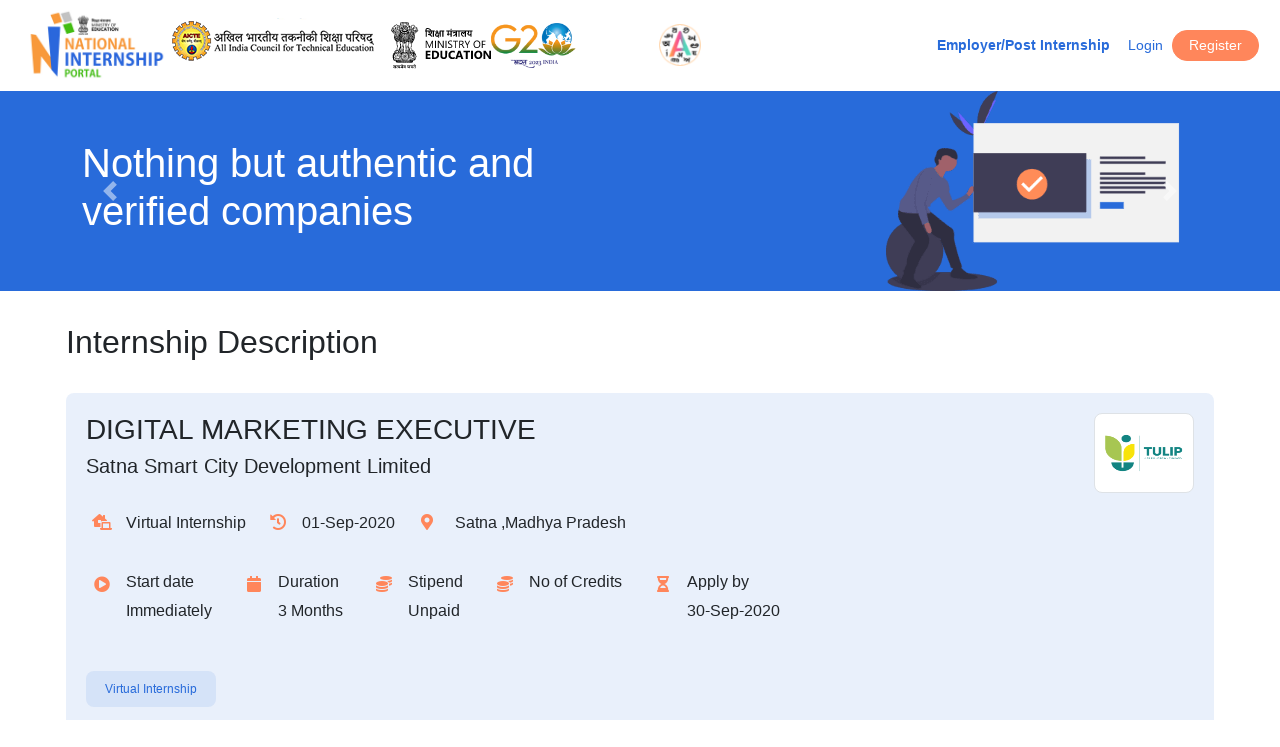

--- FILE ---
content_type: text/html; charset=UTF-8
request_url: https://internship.aicte-india.org/internship-details.php?uid=SU5URVJOU0hJUEdPVl8xNTk4OTYwODg0NWY0ZTM0ZjQ2YjVlYQ==&level=Mg==
body_size: 49346
content:
<!DOCTYPE html>
<html lang="en">

<head>
    <meta charset="utf-8">
    <title>Aicte National Portal - National Internship Portal - Learning by doing. 1 Crore Internships by 2025</title>
    <meta name="description" content="The most crucial element of internships is that they integrate classroom knowledge and theory with practical application and skills developed in professional or community settings.Organisations are getting familiar, that work these days is something other than an approach to win your bread. It is a dedication, an awareness of others’ expectations, and a proprietorship. In order to know how the applicant might 'perform' in various circumstances, they enlist assistants and offer PPOs (Pre Placement Offer) to the chosen few who have fulfilled every one of their necessities.For getting a quicker and easier way out of such situations, many companies and students have found AICTE to be of great help. Through its internship portal, AICTE has provided them with the perfect opportunity to emerge as a winner in these trying times. The website provides the perfect platform for students to put forth their skills & desires and for companies to place the intern demand. It takes just 15 seconds to create an opportunity, auto-match, and an auto-post to google, bing, glassdoor, Linkedin, and similar platforms. The selected intern's profile and availability are validated by their respective colleges before they join or acknowledge the offer. Shortlisting the right resume, with respect to skills, experiences, and location just takes place within seconds. Nothing but authentic and verified companies can appear on the portal.Additionally, there are multiple modes of communication to connect with interns. Both claiming to be satisfied in terms of time management, quality, security against frauds, and genuineness.All you need to do was to register at this portal internship.aicte-india.org Fill in all the details, send in your application or demand, and just sit back & see your vision take a hike." />
    <meta name="keywords" content="aicteinternship" />
    <meta http-equiv="Content-Type" content="text/html; charset=UTF-8" />
    <meta http-equiv="X-UA-Compatible" content="IE=9" />
    <link rel="icon" type="image/png" sizes="16x16" href="/images/new_logo/favicon_int.png">
    <link rel="manifest" href="/images/favicons/manifest.json">
    <meta name="mobile-web-app-capable" content="yes">
    <meta name="theme-color" content="#fff">
    <meta name="application-name" content="AICTE">
    
    <meta name="apple-mobile-web-app-capable" content="yes">
    <meta name="apple-mobile-web-app-status-bar-style" content="black-translucent">
    <meta name="apple-mobile-web-app-title" content="AICTE">
    <meta name="viewport" content="width=device-width,initial-scale=1"> 
    <link href="https://internship.aicte-india.org/style.1c48d001a3f8a2fd1816.css" rel="stylesheet"> 
    <link href="https://internship.aicte-india.org/style1.css" rel="stylesheet">
    <script src="https://cdn.jsdelivr.net/npm/sweetalert2@11"></script>
	<script src="https://internship.aicte-india.org/sweetalert.min.js"></script>
	<script src="https://internship.aicte-india.org/jquery-3.5.1.min.js"></script>
	<script src="https://internship.aicte-india.org/assets/js/validate.js"></script>	
	<link rel="stylesheet" href="https://internship.aicte-india.org/style.css">

	<link rel="stylesheet" type="text/css" href=
	"https://cdn.datatables.net/1.10.22/css/jquery.dataTables.min.css">
	<script type="text/javascript" charset="utf8" src="https://cdn.datatables.net/1.10.22/js/jquery.dataTables.min.js"></script>
    <script src="https://internship.aicte-india.org/assets/js/cities.js"></script>
    
    </head>

<body>
    <main role="main" class="container-fluid">
        <header class="home-page" style="box-shadow:0 0 20px #eee; padding:5px;">
            <nav class="navbar navbar-light">
                <!-- <div class="navbar-left"> <button type="button" class="btn navbar-toggle collapsed" data-toggle="collapse" data-target="#languages-menu"> <span class="sr-only">Switch language</span>  <img src="./images/icon-translate.5d54eb12502dfba5f0d87ee2290693cd.png" alt="Translate"> </button> </div> -->
                <div class="navbar-middle">
                    <div class="brands-wrap">
                        <ul class="brands" style="    display: flex;   justify-content: center;  align-items: center;  text-align: center;gap: 15px;">
                            <li><a class="navbar-brand-x aicte-internships" href="https://internship.aicte-india.org/"><img style="width:150px;" src="https://internship.aicte-india.org//images/new_logo/logo_internship_new.jpg" /></a></li>
                            <li><a class="navbar-brand aicte" href="https://www.aicte-india.org/" target="_blank"><span class="sr-only">All India Council for Technical Education</span></a></li>
                            <li><a class="navbar-brand-x goi" style="width:190px" target="_blank" href="https://www.education.gov.in/"><img style="width:100px;" src="https://internship.aicte-india.org//images/new_logo/Ministry_of_Education_India.svg" /></a></li>
                            <li><a href="https://www.g20.org/en/" target="_blank"><img src="https://internship.aicte-india.org/images/g20logo.png" alt="Translate" style="width: 86px; position: relative; "></a></li>
                        </ul>
						
                    </div>
                </div>
                                    <div class="navbar-right"> 
                        <button type="button" id="mainMenuToggle" class="btn btn-outline-medium navbar-toggle collapsed" data-toggle="collapse" data-target="#main-menu"> <span class="sr-only">Toggle navigation</span>
                            <i class="fas fa-bars"></i>
                        </button> 
                    </div>

                    <div id="main-menu" class="header-links-wrap collapse" >
                        <ul class="header-links">
                            <li class="post-internship-link"><a href="./login_new.php" class="btn btn-sm btn-link">Employer/Post Internship</a> </li>
                                                            <li class="login-link"><a href="./login_new.php" class="btn btn-sm btn-link">Login</a></li>    
                                                        <li><a href="./register_new.php" class="btn btn-sm btn-primary signup-link">Register</a></li>
                        </ul>
                    </div>
                                

            </nav>
        </header>
			<!-- <script async src="https://www.googletagmanager.com/gtag/js?id=UA-162699883-2"></script> -->
			

<script async src="https://www.googletagmanager.com/gtag/js?id=G-JNE6YZPRN7"></script> 
<script>
window.dataLayer = window.dataLayer || [];
function gtag(){dataLayer.push(arguments);}
gtag('js', new Date());

gtag('config', 'G-JNE6YZPRN7');
</script>
<script src="https://www.google.com/recaptcha/api.js" async defer></script>

<div class="secondary-banner-carousel-wrap">
    <div id="secondary-banner-carousel" class="carousel slide" data-ride="carousel">
        <div class="carousel-inner">
            <div class="carousel-item active">
                <div class="secondary-banner">
                    <div>
                        <h1>Nothing but authentic and <strong>verified companies</strong></h1>
                    </div>
                    <img class="banner-image" src="images/clipart-opportunity.53b5b84742d7488e8eac1e5b2822b8c2.png" alt="" />
                </div>
            </div>
            <div class="carousel-item">
                <div class="secondary-banner">
                    <div>
                        <h1>Your Internship may turn into <strong>a full time job opportunity</strong></h1>
                    </div>
                    <img class="banner-image" src="images/clipart-opportunity.53b5b84742d7488e8eac1e5b2822b8c2.png" alt="" />
                </div>
            </div>
            <div class="carousel-item">
                <div class="secondary-banner">
                    <div>
                        <h1>Your dream Internship <strong>at a click</strong></h1>
                        <p>Dream internship from anywhere, anytime for anyone.</p>
                    </div>
                    <img class="banner-image" src="images/clipart-internship.29578a1f26b7f527c10560d9a7f67adb.png" alt="" />
                </div>
            </div>
        </div>
        <a class="carousel-control-prev" href="#secondary-banner-carousel" role="button" data-slide="prev">
            <span class="carousel-control-prev-icon" aria-hidden="true"></span>
            <span class="sr-only">Previous</span>
        </a>
        <a class="carousel-control-next" href="#secondary-banner-carousel" role="button" data-slide="next">
            <span class="carousel-control-next-icon" aria-hidden="true"></span>
            <span class="sr-only">Next</span>
        </a>
    </div>
</div>
<div class="main-secondary-container">
    <div class="row">
        <div class="col">
            <div class="page-header">
                <h2>Internship Description</h2>
            </div>
            
                                            
                                                <div class="internship-detail-body">
                                                            <div class="card">
                                                            <div class="card-body">
                                                                    <div class="row">
                                                                        <div class="internship-item col-md-10" style="margin:auto;">
                                                                            <div class="internship-header" style="border:none;margin:0px;padding:0px;">
                                                                                <div class="internship-primary-info" style="flex-flow: row;">   
                                                                                    <div    >
                                                                                        <h3 class="job-title">DIGITAL MARKETING EXECUTIVE</h3>
                                                                                        <h5 class="company-name">Satna Smart City Development Limited</h5>
                                    
                                                                                        <ul class="job-attributes">
                                                                                            <li class="wfh"><span>Virtual Internship</span></li>
                                                                                            <li class="posted-on"><span>01-Sep-2020</span></li>
                                                                                            <li class="location"><span> Satna ,Madhya Pradesh</span></li>                                                                                </ul>
                                                                                    </div>
                                                                                </div>
                                
                                                                                <ul class="job-supplement-attributes">
                                                                                    <li class="start-date">
                                                                                        <div>
                                                                                            <h6>Start date</h6><span>Immediately</span>
                                                                                        </div>
                                                                                    </li>
                                                                                    <li class="duration">
                                                                                        <div>
                                                                                            <h6>Duration</h6><span>3 Months</span>
                                                                                        </div>
                                                                                    </li>
                                                                                    <li class="stipend">
                                                                                        <div> <h6>Stipend</h6><span> Unpaid </span>
                                                                                        </div>
                                                                                    </li>
                                                                                    <li class="stipend">
                                                                                        <div>
                                                                                            <h6>No of Credits</h6><span></span>
                                                                                        </div>
                                                                                    </li>
                                                                                    <li class="apply-by">
                                                                                        <div>
                                                                                            <h6>Apply by</h6><span>30-Sep-2020</span>
                                                                                        </div>
                                                                                    </li>
                                                                                </ul>
                                
                                                                                <ul class="internship-tags">
                                                                                    <li><span class="badge"><b>Virtual Internship</b></span></li>
                                                                                </ul> 
                                                                            </div>                                               
                                                                        </div>
                                                                        <div class="col-md-2">
                                                                            <div style="display: flex; justify-content: flex-end; flex-direction:column;">
                                                                                    <img class="img-thumbnail" src="./assets/images/tulip.png" style="width:100px;height:80px; margin: 0 0 15px auto;" alt="">
                                                                                    
                                                                            </div>
                                                                        </div>
                                                                    </div>
                                                                    <div style="border-bottom: 1px solid rgba(40, 107, 218, 0.5);margin: 15px 0px 15px 0px"></div>
                                                                            <section>
                                                                                <h4>About the program</h4>
                                                                                <p>Plans and executes all web database marketing, email, social media, and display advertising campaigns.
Designs, builds, and maintains our social media presence.
Measures and reports performance of all digital marketing campaigns and assesses against goals
Identifies trends and insights and optimizes spend and performance based on the insights
Brainstorms new and creative growth strategies</p>
                                                                            </section><section>
                                                                                        <h4>Perks</h4>
                                                                                        <p>Performance based incentive Rs.500 per month
                                </p>
                                                                                    </section><section>
                                                                <h4>Who can apply?</h4>
                                                                <p>Only those candidates can apply who:</p>
                    
                                                                <ol>
                                                                    <li> are from BSc</li>
                                                                    <li> and specialisation from Information Techology</li>
                                                                    <li>are available for duration of 3 Months</li>
                                                                    <li>have relevant skills and interests</li>
                                                                </ol>
                                                            </section>
                    
                                                            <section>
                                                                <h4>Terms of Engagement</h4>
                                                            <p>Terms of Engagement: The Terms of Engagement Will be as per TULIP Handbook, TULIP Guidelines and Satna Smart City Development Ltd internship policy                  </p>
                                                            </section>
                    
                                                            <section>
                                                                <h4>Number of openings</h4>
                                                                <p>2</p>
                                                            </section>
                                                        </div>
                                                    </div>
                                                </div>                                                        <center>
                                                            <h3>Sorry You Cannot Apply Date Expired</h3>
                                                        </center><div class="btn-wrap">
                                                        <a href="./fetch_ubl1.php"class="btn btn-primary" >Search Other Internships</a>
                                                    </div>
                                                </div>        </div>
    </div>
</div>
<!-- <div id="comodal" class="modal">

    								
	<div class="modal-content" style="width:50%;    font-size: 18px;    color: #000;  " >
		
		<div id="mcontent" style="text-align: justify;padding-left: 50px;padding-right: 50px;">
			<p> I confirm that I shall physically work at <span style='font-weight: bold;color: #106edc;'>,  </span> .</p>
			<p>Duration : 1st Dec, 2022 to 15th Jan, 2023 (45 days) . I will attend the 2 to 3 days online training which is supposed to happen in last week of November and I will physically work for 4 to 5 days at the Ministry of Cooperation office in my selected state and district. </p>
			<p>I will carry my own Laptop/mobile required for the purpose of data entry.</p>			
		</div>
		<center>
				<b style="color:red"><div id="errortext"></div></b>
				<a href="./login_new.php?internship_uid=&level=1&company_id=&synopsis=No"class="btn btn-primary" class="btn btn-success" style="margin-top:10px" >
				I Agree and Apply</a>
				<button type="submit" class="btn btn-danger" data-dismiss="modal" style="margin-top:10px" >

				Cancel</button>
		</center>
	</div>

</div> -->

<div id="ikssModal" class="modal">

        <!-- Modal content -->
        <div class="modal-content" style="width:70%">
        <!--<form id="modalform" >-->
            
            <div id="mcontent" style="text-align: center;padding-left: 50px;padding-right: 50px;">
            <p>
            
            Please refer to this <a href="https://youtu.be/agkykLTXDDA" target="_blank">Video</a> for guidance</br>
            <b style="color:red">(Special Characters are not allowed, Please use Incognito window)*</b>
            </P>
                <div class="row">
                   
                    <div class="col-md m-auto">
                        <p>Area you are interested In :</p>
                        
                        <select name="iksarea" id="iksarea" class="form-control" required>
                            <option value="Chaturdasha vidyas of traditional IKS systems">Chaturdasha vidyas of traditional IKS systems</option>
                            <option value="Updavedas (Ayurveda, Dhanurveda, Gandharvaveda)">Updavedas (Ayurveda, Dhanurveda, Gandharvaveda)</option>
                            <option value="Darshanas (All twelve including 6 astika and 6 nastika darshanas)">Darshanas (All twelve including 6 astika and 6 nastika darshanas)</option>
                            <option value="Shastras (Nyaya, vyakarana, krishi, Shilpa, Vaastu, Natya, Sangeeta, Jala, khani, among others)">Shastras (Nyaya, vyakarana, krishi, Shilpa, Vaastu, Natya, Sangeeta, Jala, khani, among others)</option>
                            <option value="Sahitya and avadhana kala">Sahitya and avadhana kala</option>
                            <option value="Holistic medicine and wellness">Holistic medicine and wellness</option>
                            <option value="Indian psychology and consciousness studies">Indian psychology and consciousness studies</option>
                            <option value="IKS based approaches to the economics and political systems">IKS based approaches to the economics and political systems</option>
                            <option value="IKS based approaches on Knowledge paradigms">IKS based approaches on Knowledge paradigms</option>
                            <option value="Mathematics and astronomy of India">Mathematics and astronomy of India</option>
                            <option value="Observational astronomy and calendar systems">Observational astronomy and calendar systems</option>
                            <option value="Ship building, navigation and maritime traditions">Ship building, navigation and maritime traditions</option>
                            <option value="Chemistry of dyes, pigments, chemicals used in India">Chemistry of dyes, pigments, chemicals used in India</option>
                            <option value="Mensuration in IKS">Mensuration in IKS</option>
                            <option value="Architectural engineering, Vaastu and Shilpa shastra">Architectural engineering, Vaastu and Shilpa shastra</option>
                            <option value="Sustainable agriculture and food preservation methods">Sustainable agriculture and food preservation methods</option>
                            <option value="IKS Approaches for development and management of water resources">IKS Approaches for development and management of water resources</option>
                            <option value="IKS approaches to conserve biodiversity and ecological protection">IKS approaches to conserve biodiversity and ecological protection</option>
                            <option value="Novel materials, metallurgy and material sciences">Novel materials, metallurgy and material sciences</option>
                            <option value="Preservation and documentation of manuscripts">Preservation and documentation of manuscripts</option>
                        </select>
                        <p>Brief Abstract </p>
                        <textarea required name="ikssdescription" id="ikssdescription" onchange="validatespecialstrings(this)" minlength="10" cols="15" rows="10" class="form-control border border-dark" placeholder="Brief abstract (250 words max.) on describing your interest and your eligibility for it:" ></textarea>
                    </div>
                    <div class="col-md m-auto">
                        <p>Name the mentor with whom you would prefer to work <br/>(Please consult the list of experts provided on the <a href="https://iksindia.org/expert-list.php">IKS Website</a>)</p>
                        <p>Preferred Mentor 1<b style="color:red">*</b></p>
                        <input required type="text" class="form-control border border-dark w-55" id="pf1" name="pf1" maxlength="100" placeholder="Mentor Preference 1" >
                        <p>Preferred Mentor 2<b style="color:red">*</b></p>
                        <input required type="text" class="form-control border border-dark w-55" id="pf2" name="pf2" maxlength="100" placeholder="Mentor Preference 2" >
                        <p>Preferred Mentor 3<b style="color:red">*</b></p>
                        <input required type="text" class="form-control border border-dark w-55" id="pf3" name="pf3" maxlength="100" placeholder="Mentor Preference 3" >
                        <p>If the mentor is not listed then, provide the name of mentor, area of expertise, Email, mob no.)</p>
                        <input type="text" class="form-control border border-dark w-55" id="pf" name="pf" maxlength="100"  placeholder="Mentor Details(If not listed in Website)">
                    </div>
                </div>
                    
            </div>
            <center>
            <b style="color:red"><div id="errortext"></div></b>
                <button type="submit" class="btn btn-primary" style="margin-top:10px" onclick="applyintern()"><!-- onclick="applyintern()" -->
                    APPLY !!</button>
            </center>
        <!--</form>-->
        </div>

</div>


<style>.modal-backdrop{
	position: unset  !important;
}</style>
<script>

function applyintern(){
    //console.log($("#iksarea").val());

            console.log($("#iksarea option:selected").text());
            console.log($("#ikssdescription").val());
            console.log($("#pf1").val());
            console.log($("#pf2").val());
            console.log($("#pf3").val());
            console.log($("#pf").val());
            console.log(window.location.search);
            //let url  = new URL('https://internship.aicte-india.org/login_new.php?internship_uid=INTERNSHIP_164269555861e98b86736ce&level=1&company_id=CORPORATE61e93bc2a00ae1642675138');
            let regex = /^[a-zA-Z0-9- ]*$/;
            let val9 = regex.test($("#ikssdescription").val());
            //console.log(val9 );
            //console.log(regex.test($("#pf1").val()) );
            if(regex.test($("#ikssdescription").val()) == false) {
                alert('Your abstract contains special characters, please remove them');
                return false;
            }
            if(regex.test($("#pf1").val())  == false) {
                alert('Your Preferred Mentor 1 contains special characters, please remove them');
                return false;
            }
            if(regex.test($("#pf2").val())  == false) {
                alert('Your Preferred Mentor 2 contains special characters, please remove them');
                return false;
            }
            if(regex.test($("#pf3").val())  == false) {
                alert('Your Preferred Mentor 3 contains special characters, please remove them');
                return false;
            }
            if(regex.test($("#pf").val()) == false) {
                alert('Your Other Mentor Details contains special characters, please remove them');
                return false;
            }
            var searchParams = new URLSearchParams();//url.search);
            searchParams.set("internship_uid", "INTERNSHIP_164269555861e98b86736ce");
            searchParams.set("company_id", "CORPORATE61e93bc2a00ae1642675138");
            searchParams.set("level", "1");
            searchParams.set("iksarea", $("#iksarea option:selected").text());
            searchParams.set("iksdesc", $("#ikssdescription").val());
            searchParams.set("pf1", $("#pf1").val());
            searchParams.set("pf2", $("#pf2").val());
            searchParams.set("pf3", $("#pf3").val());
            searchParams.set("pf", $("#pf").val());
            console.log('**searchParams'+searchParams.toString());
            if($("#iksarea option:selected").text() && $("#ikssdescription").val() && $("#pf1").val()
            && $("#pf2").val()  && $("#pf3").val()){
                window.location = "./login_new.php?"+searchParams.toString();
            }
            else $('#errortext').html('Please fill all the Required fields');
            
}
function applyikss() {
    var modal = document.getElementById("ikssModal");
    var modalcontent = document.getElementById("mcontent");
    //modalcontent.innerHTML = 'Modal Message';
    modal.style.display = "block";
};

function apply_willi() 
{
    var modal = document.getElementById("williModal");
    var modalcontent = document.getElementById("mcontent");
    //modalcontent.innerHTML = 'Modal Message';
    modal.style.display = "block";
};

function submit_willi()
{
    if($('#disability_checkbox').prop('checked')) 
        {
            var disablity_check = 'YES';
        }
    var disablity_per = $('#disability_percentage').val(); 

    
}
$(document).ready(function(){
    $('#disability_checkbox').change(function(){
        if($('#disability_checkbox').prop('checked')) 
        {
            $('#disablity_per_box').css('display','flex');
            $('#disablity_name_box').css('display','flex');
        }
        else
        {
            $('#disablity_per_box').css('display','none');
            $('#disablity_name_box').css('display','none');
        }
    });


    // script for CDAC

    $('#select_gender').change(function(){
        var gender = $(this).val();
        
        if(gender=='female')
        {
            $('#category_box').css("display", "block");
            $('#select_category').html('<option value=""> SELECT CATEGORY </option><option value="general">GENERAL</option><option value="obc">OBC</option><option value="ews">EWS</option><option value="sc">SC</option><option value="st">ST</option>');
        }
        else if(gender=='male')
        {
            $('#category_box').css("display", "block");
            $('#select_category').html('<option value=""> SELECT CATEGORY </option><option value="sc">SC</option><option value="st">ST</option><option value="ews">EWS</option>');
        }
        else
        {
            $('#select_catgory').hide();
        }
    });


    $('#select_category').change(function(){
        $('#qualification_box').css('display','flex');
    });

    $('#select_qualification').change(function(){
       var quali= $(this).val();
       if(quali=='btech' || quali=='be' )
       {
        $('#quali_status_box').css('display','block');
        $('#quali_status').html('<option value=""> SELECT QUALIFICATION STATUS </option><option value="7th_and_8th_sem">You are in 7th OR 8th Semester </option><option value="last_3_year_passout">Last 3 Year Passout</option>');
       }
       else if(quali=='mca' || quali=='msc')
       {
        $('#noc_box').css('display','none');
        $('#quali_status_box').css('display','block');
        $('#quali_status').html('<option value=""> SELECT QUALIFICATION STATUS </option><option value="last_3_year_passout">Last 3 Year Passout</option><option value="last_year_student">Last Year Student</option>');

       }
       else
       {

       }
    });


    $('#quali_status').change(function(){
        var quali_status= $(this).val();
        var quali= $('#select_qualification').val();
            if(quali_status=='7th_and_8th_sem')
            {
                $('#noc_box').css('display','flex');
                $('#noc_content').html('Please confirm I Will submit my N.O.C issued from institutes before the interview.');
                $('#submit_box').css('display','none');
            }
            else if(quali_status=='last_3_year_passout' && quali=='btech')
            {
                 $('#noc_box').css('display','flex');
                 $('#noc_content').html('Please confirm I am a last Three year passout student.');
                 $('#submit_box').css('display','none');
            }
            else if(quali_status=='last_3_year_passout' && (quali=='mca' || quali=='msc'))
            {
                $('#noc_box').css('display','flex');
                $('#noc_content').html('Please confirm I am a last Three year passout student.');
                $('#submit_box').css('display','none');
            }
            else if(quali_status=='last_year_student' && (quali=='mca' || quali=='msc'))
            {
                $('#noc_box').css('display','flex');
                $('#noc_content').html('Please confirm I Will submit my N.O.C issued from institutes before the interview.');
                $('#submit_box').css('display','none');
            }
            else
            {
                $('#noc_box').css('display','none');
            }
    });

    $('#noc_upload').click(function(){
        if($("#noc_upload").is(':checked'))
        {
            $('#submit_box').css('display','block');
        }
        else
        {
            $('#submit_box').css('display','none');
        }
    });


 
  
  
 // script for NHIDCL

    $('#select_loc').change(function(){
        // var gender = $(this).val();
        // alert();
        $('#duration_box').css("display", "block");
        $('#select_duration').html('<option value=""> Select Duration </option><option value="2-months">2 Months</option><option value="4-months">4 Months</option><option value="6-months">6 Months</option>');
  
    });

    $('#select_researchperiod').change(function(){
        // var gender = $(this).val();
        // alert();
        $('#submit_box').css("display", "block");
  
    });


    $('#select_duration').change(function(){
        $('#month_selection_box').css('display','flex');
    });

    $('#select_duration').change(function(){
       var duration= $(this).val();
       if(duration=='2-months')
       {
        // $('#quali_status_box').css('display','block');
        $('#select_month').html('<option>~Select Months Between~</option><option value="july-aug">July-August</option><option value="sep-oct">September-October</option><option value="nov-dec">November-December</option>');
       }
       else if(duration=='4-months')
       {
        $('#select_month').html('<option>~Select Months Between~</option><option value="july-oct">July-October</option><option value="sep-dec">September-December</option>');
       }
       else
       {
            $('#noc_file_box').css('display','block');
            $('#noc_file_upload').css('display','block');
            $('#select_month').html('<option value="july-dec">July-December</option>');
       }
    });
    $('#select_month').change(function() {
        var selectMonth = $(this).val();
        // alert(selectMonth);
        var display = selectMonth ? 'block' : 'none';
        // alert(display);
        $('#noc_file_box, #noc_file_upload').css('display', display);
    });

    const fileInput = document.getElementById('noc_file_upload');
const applyBtn = document.getElementById('submit_box');
const errorMsg = document.getElementById('errorMsg');

fileInput.addEventListener('change', function () {
    const file = fileInput.files[0];
    errorMsg.textContent = "";

    if (!file) {
        applyBtn.style.display = 'none';
        return;
    }

    const fileType = file.type;
    const fileSize = file.size;

    if (fileType !== "application/pdf") {
        // errorMsg.textContent = "";
        alert("Only PDF files are allowed.");
        applyBtn.style.display = 'none';
        return;
    }

    if (fileSize > 2 * 1024 * 1024) {
        alert("File size must not exceed 2 MB.");
        applyBtn.style.display = 'none';
        return;
    }

    // If file is valid
    applyBtn.style.display = 'flex';
});

   
});
  
</script>
<style>
    /* The Modal (background) */
    .modal {
        display: none;
        /* Hidden by default */
        position: fixed;
        /* Stay in place */
        z-index: 1;
        /* Sit on top */
        padding-top: 100px;
        /* Location of the box */
        left: 0;
        top: 0;
        width: 100%;
        /* Full width */
        height: 100%;
        /* Full height */
        overflow: auto;
        /* Enable scroll if needed */
        background-color: rgb(0, 0, 0);
        /* Fallback color */
        background-color: rgba(0, 0, 0, 0.4);
        /* Black w/ opacity */
    }

    /* Modal Content */
    .modal-content {
        position: relative;
        background-color: #fefefe;
        margin: auto;
        padding: 0;
        border: 1px solid #888;
        width: 50%;
        box-shadow: 0 4px 8px 0 rgba(0, 0, 0, 0.2), 0 6px 20px 0 rgba(0, 0, 0, 0.19);
        -webkit-animation-name: animatetop;
        -webkit-animation-duration: 0.4s;
        animation-name: animatetop;
        animation-duration: 0.4s;
        padding: 15px 0;
        color: red;
        font-size: 25px;
        text-align: center;
    }

    /* Add Animation */
    @-webkit-keyframes animatetop {
        from {
            top: -300px;
            opacity: 0
        }

        to {
            top: 0;
            opacity: 1
        }
    }

    @keyframes animatetop {
        from {
            top: -300px;
            opacity: 0
        }

        to {
            top: 0;
            opacity: 1
        }
    }

    /* The Close Button */
    .close {
        color: white;
        float: right;
        font-size: 28px;
        font-weight: bold;
    }

    .close:hover,
    .close:focus {
        color: #000;
        text-decoration: none;
        cursor: pointer;
    }

    .modal-header {
        padding: 2px 16px;
        background-color: #5cb85c;
        color: white;
    }

    .modal-body {
        padding: 2px 16px;
        width : 40%;
    }

    .modal-footer {
        padding: 2px 16px;
        background-color: #5cb85c;
        color: white;
    }
</style>
<script>
        function recaptchaCallback() {
            $('#applyBtn').removeAttr('disabled');
            $('#applyBtn_cdac').removeAttr('disabled');
            $('#applyBtnNhidcl').removeAttr('disabled');
            $('#applyBtnAICTEInternship').removeAttr('disabled');
        };
        function recaptchaCallback_1() {
            $('#confirmmodal').removeAttr('disabled');
        };
       
</script>




<style>
  .password-wrapper {
    position: relative;
    display: inline-block;
    width: 100%;
  }

  .password-wrapper input {
    width: 100%;
    padding-right: 30px; /* space for eye icon */
    box-sizing: border-box;
  }

  .toggle-password {
    position: absolute;
    top: 33%;
    right: 10px;
    transform: translateY(-50%);
    cursor: pointer;
    font-size: 16px;
    user-select: none;
    color: #555;
  }
</style>
<script>
  function addPasswordToggles() {
    const passwordInputs = document.querySelectorAll('input[type="password"]');

    passwordInputs.forEach((input) => {
      // Wrap input in a div
      const wrapper = document.createElement('div');
      wrapper.classList.add('password-wrapper');
      input.parentNode.insertBefore(wrapper, input);
      wrapper.appendChild(input);

      // Create toggle icon
      const toggle = document.createElement('span');
      toggle.classList.add('toggle-password');
      toggle.textContent = '👁️';

      wrapper.appendChild(toggle);

      // Toggle logic
      toggle.addEventListener('click', () => {
        const isPassword = input.type === 'password';
        input.type = isPassword ? 'text' : 'password';
        toggle.textContent = isPassword ? '🙈' : '👁️';
      });
    });
  }

  // Run when DOM is ready
  document.addEventListener('DOMContentLoaded', addPasswordToggles);
</script>

<!-- <script src="./anuvadinicdn/internship-raw.js"></script> -->
<script src="https://sampadak.aicte-india.org/static/extension/anuvadini_extension.js?origin=internship.aicte-india.org"></script>
 <style>
   #icon-box_maNI6qHcZCtBuKa0ta7X{
        top: -14px!important;
       right: 32%!important;
    }
    #abc20ba0494e94d {
        left: 50% !important;
    }
</style>
<!-- Global site tag (gtag.js) - Google Analytics -->
			<script async src="https://www.googletagmanager.com/gtag/js?id=G-YFKL14QWL5"></script>
			<script>
			  window.dataLayer = window.dataLayer || [];
			  function gtag(){dataLayer.push(arguments);}
			  gtag('js', new Date());

			  gtag('config', 'G-YFKL14QWL5');
			</script>
			<script>
  window.dataLayer = window.dataLayer || [];
  function gtag(){dataLayer.push(arguments);}
  gtag('js', new Date());

  gtag('config', 'UA-162699883-2');
</script>
   <!-- <script type="text/javascript">
	function googleTranslateElementInit() {
		new google.translate.TranslateElement({
			pageLanguage: 'en',
			layout: google.translate.TranslateElement.FloatPosition.TOP_LEFT
		}, 'google_translate_element');
	}

	function triggerHtmlEvent(element, eventName) {
		var event;
		if (document.createEvent) {
			event = document.createEvent('HTMLEvents');
			event.initEvent(eventName, true, true);
			element.dispatchEvent(event);
		} else {
			event = document.createEventObject();
			event.eventType = eventName;
			element.fireEvent('on' + event.eventType, event);
		}
	}

	jQuery('.lang-select').click(function() {
		var theLang = jQuery(this).attr('data-lang');
		jQuery('.goog-te-combo').val(theLang);

		//alert(jQuery(this).attr('href'));
		window.location = jQuery(this).attr('href');
		location.reload();

	});
</script>
<script type="text/javascript" src="//translate.google.com/translate_a/element.js?cb=googleTranslateElementInit"></script> -->

<script src="main.4ca7b78b38bd322a7c2b.js"></script>

<script>
	$(document).ready(function(){
		$('#subscribeBtn').click(function(){
			var newsletter = $('#newsletter').val();
			$('#subscribeBtn').html('sending..');
            $.post("./src/php/class_common.php",{action:'buttonSubscribe',newsletter:newsletter}, function(result){
            //alert(data1.locations);
                $("#subscibeMsg").html(result.msg);
            });

		});

        $("#state").change(function (){
            //var company=$('#company_id').val();
            //var location=$('#locations').val();
            var state = $("#state").val();
            // alert(state);
        // $("#search_location").html(state +', '+location);
                $.post("./src/php/class_common.php",{action1:'GET_DISTRICT',state:state}, function(data1){
                // alert(data1.locations);
                    $("#locations").html(data1.locations);
                });
            });
	});
</script>
<footer>
    <div class="main-footer">
        <div class="section internship-places">
            <h6>Student Section</h6>
            <ul>
                <li><a href="https://internship.aicte-india.org/register_new.php">Student Registration</a></li>
                <li><a href="https://internship.aicte-india.org/login_new.php">Student Login</a></li>
                <li><a href="https://internship.aicte-india.org/footer-pages/student-blog.php">Student Blogs</a></li>
                <li><a href="https://internship.aicte-india.org/footer-pages/indian-student-success-stories.php">Success Stories</a></li>
                <li><a href="https://internship.aicte-india.org/footer-pages/student-demo.php">Student Module Demo</a></li>
                <li><a href="https://internship.aicte-india.org/footer-pages/ethics.php">Ethics Courses</a></li>
            </ul>
        </div>
        <div class="section internship-places">
            <h6>Company Section</h6>
            <ul>
                <li><a href="https://internship.aicte-india.org/register_new.php">Company Registration</a></li>
                <li><a href="https://internship.aicte-india.org/login_new.php">Company Login</a></li>
                <!-- <li><a href="">Company Blogs</a></li> -->
                <li><a href="https://internship.aicte-india.org/footer-pages/company-success-stories.php">Success Stories</a></li>
                <li><a href="https://internship.aicte-india.org/footer-pages/company-demo.php">Company Module Demo</a></li>
            </ul>
        </div>

        <div class="section internship-stream">
            <h6>Useful Resources</h6>
            <ul>
                <a href="https://placement.aicte-india.org/" target="_blank"></a>
                <li><a href="https://www.education.gov.in/" target="_blank">Ministry Of Education</a></li>
                <li><a href="https://www.aicte-india.org/" target="_blank">All India Council For Technical Education</a></li>
                <li><a href="https://neat.aicte-india.org/" target="_blank">National Educational Alliace For Technology(NEAT)</a></li>
                <li><a href="https://www.ncs.gov.in/" target="_blank"> National Career Service (NCS)</a></li>

                <!--  <li><a href="">Electronics Internship</a></li>
                            <li><a href="#">Mechanical Internship</a></li>
                            <li><a href="#">Civil Internship</a></li>
                            <li><a href="#">Marketing Internship</a></li>
                            <li><a href="#">Chemical Internship</a></li>
                            <li><a href="#">Finance Internship</a></li>
                            <li><a href="#">Summer Research Internship</a></li>
                            <li><a href="#">Campus Ambassador Internship</a></li> -->
            </ul>
        </div>

        <div class="section about-us">
            <h6>About Us</h6>
            <ul>
                <li><a href="https://internship.aicte-india.org/footer-pages/about-us.php">About AICTE Internship portal</a></li>
                <li><a href="https://internship.aicte-india.org/footer-pages/our-team.php">Our Team</a></li>
                <!-- <li><a href="#">Demo</a></li>

                            <li><a href="#">Our Affiliation</a></li> -->
                <li><a href="https://internship.aicte-india.org/footer-pages/about-us-blog.php">Internship Blogs</a></li>
				<li><a href="https://internship.aicte-india.org/internship.apk">Download AICTE Internship Portal Mobile App</a></li>
                <li><a href="https://internship.aicte-india.org/amrutam_apk.apk">Download AMRUT Mobile App</a></li>
                <!--  <li><a href="#">Terms & Conditions</a></li>
                            <li><a href="#">Privacy</a></li> -->
            </ul>
        </div>
	  <div class="section about-us">
            <h6 class="ftco-heading-2">Have a Questions?</h6>
            <div class="block-23 mb-3">
                <ul>
                    <li><span class="text">All India Council For Technical Education</span></li>
                    <li><span class="icon icon-map-marker"></span><span class="text">Nelson Mandela Marg, Vasant Kunj, New Delhi-110070</span></li>
                    <li><a href="#"><span class="icon icon-phone"></span><span class="text">011-29581423</span></a></li>
                    <li><a href="mailto:internship@aicte-india.org"><span class="icon icon-envelope"></span><span class="text">internship@aicte-india.org</span></a></li>
                </ul>
            </div>
        </div>
        <div class="section social">
            <ul>
                <li><a href="https://www.facebook.com/AICTE-NEAT-CELL-101249642271854/" target="_blank" class=""><i class="fab fa-facebook fa-3x"></i><span class="sr-only">facebook</span></a></li>
                <li><a href="https://twitter.com/CellNeat" target="_blank" class=""><i class="fab fa-twitter fa-3x"></i><span class="sr-only">twitter</span></a></li>
                <li><a href="https://www.instagram.com/official_aicteneatcell" class="" target="_blank"><i class="fab fa-instagram fa-3x"></i><span class="sr-only">instagram</span></a></li>
            </ul>
            <p class="credit">Made with &#9829; in India | From Students to Students <br>
                <a href="https://www.aicte-india.org/" target="_blank" class="credit">            <span>Copyright &copy; 2026. AICTE</span>
 </a></p>
        </div>
	
    </div>
    </footer>
</main>
</body>
</html>


--- FILE ---
content_type: application/javascript
request_url: https://sampadak.aicte-india.org/static/extension/anuvadini_extension.js?origin=internship.aicte-india.org
body_size: 80892
content:
const BASE_SAMPADAK_URL = "https://sampadak.aicte-india.org";
// const BASE_SAMPADAK_URL = "http://localhost:5001";

const LANGUAGE_WISE_MESSAGE = {
  "en-IN": "Translating webpage into English, please wait.",
  "hi-IN": "वेबपेज का अनुवाद हिंदी में किया जा रहा है, कृपया प्रतीक्षा करें।",
  "te-IN": "ఈ వెబ్‌పేజీని తెలుగులోకి అనువదించబడుతుంది, దయచేసి వేచి ఉండండి.",
  "ta-IN": "இந்த வலைப் பக்கம் தமிழில் மொழிபெயர்க்கப்படுகிறது, தயவுசெய்து காத்திருக்கவும்.",
  "kn-IN": "ವೆಬ್‌ಪುಟವನ್ನು ಕನ್ನಡಕ್ಕೆ ಭಾಷಾಂತರಿಸಲಾಗುತ್ತಿದೆ, ದಯವಿಟ್ಟು ಕಾಯಿರಿ.",
  "ml-IN": "വെബ്പേജ് മലയാളത്തിൽ വിവർത്തനം ചെയ്യുന്നു, ദയവായി കാത്തിരിക്കുക.",
  "ur-IN": "ویب پیج کا ترجمہ اردو میں کیا جا رہا ہے، براہ کرم انتظار کریں ۔",
  "pa-IN": "ਵੈੱਬਪੇਜ ਦਾ ਅਨੁਵਾਦ ਪੰਜਾਬੀ ਵਿੱਚ ਕੀਤਾ ਜਾ ਰਿਹਾ ਹੈ, ਕਿਰਪਾ ਕਰਕੇ ਉਡੀਕ ਕਰੋ।",
  "sd": "वेबपेज जो तर्जुमो सिंधीअ में कयो वञे थो,मेहरबानी करे इंतज़ार कयो।",
  "mr-IN": "संकेतस्थळ मराठीत भाषांतरित केले जात आहे, कृपया प्रतीक्षा करा.",
  "gu-IN": "વેબપેજ ગુજરાતીમાં અનુવાદિત થઈ રહ્યાં છે, કૃપા કરીને રાહ જુઓ.",
  "bn-IN": "ওয়েবপেজটি বাংলায় অনুবাদ করা হচ্ছে। অনুগ্রহ করে অপেক্ষা করুন।",
  "or-IN": "ୱେବପେଜ୍ କୁ ଓଡ଼ିଆରେ ଅନୁବାଦ କରାଯାଉଛି, ଦୟାକରି ଅପେକ୍ଷା କରନ୍ତୁ।",
  "as-IN": "ৱেবপেজখন অসমীয়ালৈ অনুবাদ হৈ আছে, অনুগ্ৰহ কৰি অপেক্ষা কৰক।",
  "brx-IN": "वेब पेजखौ बड' रावाव रावस्लायगासिनो दं, अन्नानै नेथ'।",
  "doi-IN": "वेबपेज दा अनुवाद डोगरी च कीता जा करदा ऐ, मैह्‌रबानी करियै किश चिर इंतजार करो।",
  "ks-IN": "ویب پیجُک ترجمہٕ چُھ کٲشرِس منٛز سپدان، مہربٲنی کٔرِتھ کٔرِو انتظار",
  "kok-IN": "वेबपेजाचो कोंकणी अणकार करतना, उपकार करून वाट पळयात.",
  "mai-IN": "वेबपेज केर अनुवाद मैथिलीमे भऽ रहल अछि, कृपया प्रतिक्षा करी।",
  "mni-IN": "ꯋꯦꯕꯄꯦꯖ ꯑꯁꯤ ꯃꯅꯤꯄꯨꯔꯤꯗ ꯍꯟꯗꯣꯛꯂꯤ, ꯉꯩꯍꯥꯛꯇꯪ ꯉꯥꯢꯕꯤꯌꯨ꯫",
  "sa": "जालपूटं संस्कृते अनूद्यमानम् अस्ति, कृपया प्रतीक्षताम्।",
  "sat": "ᱭᱮᱵᱽᱯᱮᱡ ᱨᱮᱭᱟᱜ ᱛᱚᱨᱡᱚᱢᱟ ᱥᱟᱱᱛᱟᱞᱤᱛᱮ ᱦᱩᱭᱩᱜ ᱠᱟᱱᱟ, ᱫᱟᱭᱟᱠᱟᱛᱮ ᱠᱚᱭᱚᱜ ᱦᱚᱨ ᱢᱮ",
  "ne-NP": "वेबपेज को अनुवाद नेपालीमा गरिँदैछ, कृपया प्रतीक्षा गर्नुहोस्।",
  "ru-RU": "Веб-страница переводится на русский язык, пожалуйста, подождите.",
  "es-ES": "Traduciendo la página web al español, por favor espera.",
  "fr-BE": "Traduction de la page web en français, veuillez patienter.",
  "zh-TW": "正在將網頁翻譯成中文，請稍候。",
  "ar-AE": "يتم ترجمة صفحة الويب إلى العربية، يرجى الانتظار.",
  "pt-PT": "A traduzir a página web para português, por favor aguarde.",
  "de-AT": "Die Webseite wird ins Deutsche übersetzt, bitte warten.",
  "ja-JP": "ウェブページを日本語に翻訳しています。しばらくお待ちください。",
  "ko-KR": "웹페이지를 한국어로 번역하는 중입니다. 잠시만 기다려주세요.",
  "it-IT": "Traduzione della pagina web in italiano in corso, attendere prego.",
  "tr-TR": "Web sayfası Türkçeye çevriliyor, lütfen bekleyin.",
  "ms-MY": "Sedang menterjemah halaman web ke dalam Bahasa Melayu, sila tunggu.",
  "sw": "Inatafsiri ukurasa wa wavuti kwa Kiswahili, tafadhali subiri."
};
const DEFAULT_LOADING_MESSAGE = "Translating webpage, please wait.";

const NOT_AVAILABLE_LANGUAGE_WISE_MESSAGE = {
  "en-IN": "This webpage has not been translated yet into English. Please check again later.",
  "hi-IN": "यह वेबपेज अभी तक हिंदी में अनुवादित नहीं किया गया है। कृपया बाद में पुनः जांचें।",
  "te-IN": "ఈ వెబ్‌పేజీ ఇంకా తెలుగులోకి అనువదించబడలేదు. దయచేసి కాసేపటి తర్వాత మళ్ళీ ప్రయత్నించండి.",
  "ta-IN": "இந்த வலைப்பக்கம் இன்னும் தமிழில் மொழிபெயர்க்கப்படவில்லை. தயவுசெய்து மீண்டும் சரிபார்க்கவும்.",
  "kn-IN": "ಈ ಪುಟವನ್ನು ಇನ್ನೂ ಕನ್ನಡಕ್ಕೆ ಅನುವಾದಿಸಲಾಗಿಲ್ಲ. ದಯವಿಟ್ಟು ನಂತರ ಮತ್ತೆ ಪರಿಶೀಲಿಸಿ.",
  "ml-IN": "ഈ പേജ് ഇതുവരെ മലയാളത്തിലേക്ക് വിവർത്തനം ചെയ്യപ്പെട്ടിട്ടില്ല. ദയവായി പിന്നീട് വീണ്ടും ശ്രമിക്കുക.",
  "ur-IN": "اس ویب پیج کا ابھی تک اردو میں ترجمہ نہیں کیا گیا ہے۔ براہ کرم بعد میں دوبارہ چیک کریں۔",
  "pa-IN": "ਇਹ ਵੈੱਬਪੇਜ ਅਜੇ ਤੱਕ ਪੰਜਾਬੀ ਵਿੱਚ ਅਨੁਵਾਦਿਤ ਨਹੀਂ ਕੀਤਾ ਗਿਆ ਹੈ। ਕਿਰਪਾ ਕਰਕੇ ਬਾਅਦ ਵਿੱਚ ਫਿਰ ਜਾਂਚ ਕਰੋ।",
  "sd": "इहो पेज़ वेबपेज् ते अञा ताई सिंधीअ में तर्जुमो न कयो वयो आहे। मेहरबानी करे बाद में ॿॎयर जाँच कयो।",
  "mr-IN": "हे संकेतस्थळ अद्याप मराठीत भाषांतरित केलेले नाही. कृपया नंतर पुन्हा तपासा.",
  "gu-IN": "આ વેબપેજનું હજુ ગુજરાતીમાં અનુવાદ થયું નથી.કૃપા કરીને પછી ફરીથી તપાસો.",
  "bn-IN": "এই ওয়েবপেজটি এখনও বাংলায় অনুবাদ করা হয়নি। অনুগ্রহ করে পরে আবার চেষ্টা করুন।",
  "or-IN": "ଏହି ୱେବପେଜ୍ କୁ ବର୍ତ୍ତମାନ ସୁଧା ଓଡ଼ିଆରେ ଅନୁବାଦ କରାଯାଇ ନାହିଁ। ଦୟାକରି ପରେ ଆଉଥରେ ଜାଞ୍ଚ୍ କରନ୍ତୁ।",
  "as-IN": "এই ৱেবপেজখন এতিয়াও অসমীয়ালৈ অনুবাদ কৰা হোৱা নাই। অনুগ্ৰহ কৰি পুনৰ পৰীক্ষা কৰক।",
  "brx-IN": "बे वेब पेजखौ दासिमबो बड' रावाव रावस्लायनाय जायाखै। अन्नानै उनाव नायफिन।",
  "doi-IN": "इस वेबपेज दा अनुवाद अजें डोगरी च नेई कीता गेआ ऐ,मैह्‌रबानी करियै मगरा कोशश करेओ।",
  "ks-IN": "یہِ ویب پیج چُھنہٕ وُنیُک تام کٲشِرِس منٛز ترجمہٕ کرنہٕ آمُت۔ مہربأنی کٔرتھ کٔریو پتہٕ دوبارٕ چٮ۪ک۔",
  "kok-IN": "ह्या वेबपेजाचो अजून अणकार जावंक ना कोंकणी. उपकार करून उपरांत परत तपासून पळयात.",
  "mai-IN": "ई वेबपेज एखन धरि मैथिलीमे अनुदित नहि कएल गेल अछि। कृपया कनिक कालक बाद फेरसँ जाँचि ली।",
  "mni-IN": "ꯃꯁꯤꯒꯤ ꯋꯦꯕꯄꯦꯖ ꯑꯁꯤ ꯍꯧꯖꯤꯛ ꯐꯥꯎꯕ ꯃꯅꯤꯄꯨꯔꯤꯗ ꯍꯟꯗꯣꯛꯇ꯭ꯔꯤ, ꯉꯩꯍꯥꯛ ꯂꯩꯔꯥꯒ ꯑꯃꯨꯛ ꯌꯦꯡꯕꯤꯌꯨ꯫",
  "sa": "अस्य जालपूटस्य एतावता संस्कृते अनुवादो न जातः, कृपया परं पुनः प्रयतताम्।",
  "sat": "ᱱᱚᱣᱟ ᱭᱮᱵᱽᱯᱮᱡ ᱱᱤᱛ ᱦᱟᱹᱵᱤᱡ ᱥᱟᱱᱛᱟᱞᱤᱛᱮ ᱛᱚᱨᱡᱚᱢᱟ ᱵᱟᱝ ᱦᱩᱭ ᱟᱠᱟᱱᱟ ᱾ ᱫᱟᱭᱟ ᱠᱟᱛᱮ ᱛᱟᱭᱚᱢᱛᱮ ᱫᱚᱦᱚᱲᱟᱛᱮ ᱡᱟᱪᱢᱮ",
  "ne-NP": "यो वेबपेज अझैसम्म नेपालीमा अनुवाद गरिएको छैन। कृपया पछि फेरि जाँच गर्नुहोस्।",
  "ru-RU": "Эта веб-страница ещё не переведена на русский язык. Пожалуйста, проверьте позже.",
  "es-ES": "Esta página web aún no ha sido traducida al español. Por favor, vuelve a comprobar más tarde.",
  "fr-BE": "Cette page web n'a pas encore été traduite en français. Veuillez réessayer plus tard.",
  "zh-TW": "此網頁尚未翻譯成中文。請稍後再試。",
  "ar-AE": "لم يتم ترجمة صفحة الويب هذه إلى العربية بعد. يرجى المحاولة لاحقًا.",
  "pt-PT": "Esta página web ainda não foi traduzida para português. Por favor, volte mais tarde.",
  "de-AT": "Diese Webseite wurde noch nicht ins Deutsche übersetzt. Bitte versuchen Sie es später erneut.",
  "ja-JP": "このウェブページはまだ日本語に翻訳されていません。後で再度ご確認ください。",
  "ko-KR": "이 웹페이지는 아직 한국어로 번역되지 않았습니다. 나중에 다시 확인해 주세요.",
  "it-IT": "Questa pagina web non è ancora stata tradotta in italiano. Si prega di riprovare più tardi.",
  "tr-TR": "Bu web sayfası henüz Türkçeye çevrilmedi. Lütfen daha sonra tekrar kontrol edin.",
  "ms-MY": "Halaman web ini belum diterjemahkan ke dalam Bahasa Melayu. Sila semak semula kemudian.",
  "sw": "Ukurasa huu wa wavuti bado haujatafsiriwa kwa Kiswahili. Tafadhali angalia tena baadaye."
};

const BASE_LANGUAGE_MAP = {
  "incredibleindia.gov.in": "en-IN",
  "ecoclubs.education.gov.in": "en-IN",
  "ecoclubs.aicte-india.org": "en-IN",
  "dpl.rashtrapatibhavan.gov.in": "en-IN",
  "helpline.rb.nic.in": "en-IN",
  "museum.rashtrapatibhavan.gov.in": "en-IN",
  "presidentofindia.gov.in": "en-IN",
  "rashtrapatibhavan.gov.in": "en-IN",
  "virtualtour.rashtrapatibhavan.gov.in": "en-IN",
  "visit.rashtrapatibhavan.gov.in": "en-IN",
  "internship.aicte-india.org": "en-IN",
  "pminternship.mca.gov.in": "en-IN",
  "lrn.aicte-india.org": "en-IN",
  "samvadini.aicte-india.org": "en-IN",
  "somnath.org": "en-IN",
  "prerna.aicte-india.org": "en-IN",
  "prerana.aicte-india.org": "en-IN",
  "prerana.education.gov.in": "en-IN",
  "sampadak.aicte-india.org/qa": "en-IN"
};

function getSessionID() {
  const key = 'session_id';

  let sessionId = sessionStorage.getItem(key);
  if (sessionId) {
    return sessionId;
  }

  sessionId = generateSessionID();
  sessionStorage.setItem(key, sessionId);
  return sessionId;
}

function generateSessionID() {
  const array = new Uint8Array(16);
  crypto.getRandomValues(array);
  return Array.from(array, byte => byte.toString(16).padStart(2, '0')).join('');
}


const selectedLanguage = localStorage.getItem("selectedLanguage");
if (selectedLanguage != null) {
  var isBaseLanguage = true;
  var found = false;
  for (const CLIENT_URL in BASE_LANGUAGE_MAP) {
    if (window.location.href.includes(CLIENT_URL)) {
      found = true;
      if (BASE_LANGUAGE_MAP[CLIENT_URL] != selectedLanguage) {
        isBaseLanguage = false;
      }
    }
  }
  if (!found && selectedLanguage != "en-IN") {
    isBaseLanguage = false;
  }
  if (!isBaseLanguage) {
    if (LANGUAGE_WISE_MESSAGE[selectedLanguage] != null) {
      showPersistentToast(LANGUAGE_WISE_MESSAGE[selectedLanguage]);
    } else {
        showPersistentToast(DEFAULT_LOADING_MESSAGE);
    }
  }
}

const myModal = document.createElement("div");
myModal.setAttribute("id", "5a6726420d9d");
myModal.setAttribute("color", "#286bda");
myModal.setAttribute("class", "eaa3d5513036");
myModal.setAttribute(
  "style",
  "position: fixed;top: 0;right: 0; height:auto;background: #fff;z-index: 9999;display: none; width: 100%;"
);
document.body.appendChild(myModal);

const modal_content = document.createElement("div");
modal_content.setAttribute("id", "modal_content_A1323");
modal_content.setAttribute("class", "a10125887b46");
modal_content.setAttribute(
  "style",
  "height:100%; padding-top:0px !important; width:100%; border: none; border-radius: 0; padding-bottom:20px !important;"
);
document.getElementById("5a6726420d9d").appendChild(modal_content);

const Heading = document.createElement("p");
Heading.setAttribute("id", "Heading_A88574");
Heading.setAttribute(
  "style",
  "font-size:22px; font-weight:600; text-align:center; margin-top:20px;"
);
Heading.innerHTML = "Choose Language";
document.getElementById("modal_content_A1323").appendChild(Heading);

const themeopen = document.createElement("button");
themeopen.setAttribute("id", "themeopen_A55241");
themeopen.setAttribute(
  "style",
  "top: 0;position: absolute;right: 75px; font-size: 15px;border: #ccc 1px solid;border-radius: 20px;padding: 8px 15px;font-weight: 600; margin-top:20px;color:inherit;"
);
themeopen.innerHTML = "Themes";
document.getElementById("modal_content_A1323").appendChild(themeopen);

const themes_container = document.createElement("div");
themes_container.setAttribute("class", "themes_container");
themes_container.setAttribute("id", "themes_container_A99874");
themes_container.setAttribute(
  "style",
  "color: #000000; display:none;background: #fff;padding: 25px;border-radius: 10px;width: 230px;position: absolute;z-index: 1;  right: 15px;  right: 75px;  top: 17px;  border: #ff865b 1px solid;"
);
document.getElementById("modal_content_A1323").appendChild(themes_container);

const theme_close = document.createElement("div");
theme_close.setAttribute("id", "theme_close");
theme_close.setAttribute(
  "style",
  " position: absolute;right: 10px;top: 10px;background: #eeee;width: 26px;height: 26px;border-radius: 50%;text-align: center;line-height: 26px; font-size: 11px; font-weight: bold;"
);
theme_close.innerHTML = "X";
document.getElementById("themes_container_A99874").appendChild(theme_close);

const TheamHeading = document.createElement("h3");
TheamHeading.setAttribute("id", "TheamHeading");
TheamHeading.setAttribute(
  "style",
  "font-size: 15px;text-transform: capitalize;font-weight: bold;text-align: center;border-bottom: black solid 1px;padding-bottom: 3px;"
);
TheamHeading.innerHTML = "switch theme";
document.getElementById("themes_container_A99874").appendChild(TheamHeading);

const pickColor = document.createElement("h3");
pickColor.setAttribute("id", "pickColor");
pickColor.setAttribute(
  "style",
  "font-size: 15px;text-transform: capitalize;font-weight: bold; margin-left:0px"
);
pickColor.innerHTML = "pick a color";
document.getElementById("themes_container_A99874").appendChild(pickColor);

const divThemColors = document.createElement("div");
divThemColors.setAttribute("style", "gap:3px;");
divThemColors.setAttribute("id", "divThemColors");
divThemColors.setAttribute("class", "theme_colors");
document.getElementById("themes_container_A99874").appendChild(divThemColors);

const divThemColors1 = document.createElement("div");
divThemColors1.setAttribute("id", "divThemColors1");
divThemColors1.setAttribute(
  "style",
  "background: #ffffff;height:40px;width: 25%;float:left;border:2px solid white;transition: transform .2s"
);
divThemColors1.setAttribute("class", "color");
document.getElementById("divThemColors").appendChild(divThemColors1);

const divThemColors2 = document.createElement("div");
divThemColors2.setAttribute("id", "divThemColors2");
divThemColors2.setAttribute(
  "style",
  "background: #FFA500;height:40px;width: 25%;float:left;border:2px solid white"
);
divThemColors2.setAttribute("class", "color");
document.getElementById("divThemColors").appendChild(divThemColors2);

const divThemColors3 = document.createElement("div");
divThemColors3.setAttribute("id", "divThemColors3");
divThemColors3.setAttribute(
  "style",
  "background: 	#4169E1;height:40px;width:25%;float:left;border:2px solid white"
);
divThemColors3.setAttribute("class", "color");
document.getElementById("divThemColors").appendChild(divThemColors3);

const divThemColors4 = document.createElement("div");
divThemColors4.setAttribute("id", "divThemColors4");
divThemColors4.setAttribute(
  "style",
  "background:#DA70D6;height:40px;width:25%;float:left;border:2px solid white"
);
divThemColors4.setAttribute("class", "color");
document.getElementById("divThemColors").appendChild(divThemColors4);

const divThemColors5 = document.createElement("div");
divThemColors5.setAttribute("id", "divThemColors5");
divThemColors5.setAttribute(
  "style",
  "background: 	#DB7093;height:40px; width:25%;float:left;border:2px solid white"
);
divThemColors5.setAttribute("class", "color");
document.getElementById("divThemColors").appendChild(divThemColors5);

const divThemColors6 = document.createElement("div");
divThemColors6.setAttribute("id", "divThemColors6");
divThemColors6.setAttribute(
  "style",
  "background:#FFD700;height:40px; width:25%;float:left;border:2px solid white"
);
divThemColors6.setAttribute("class", "color");
document.getElementById("divThemColors").appendChild(divThemColors6);

const divThemColors7 = document.createElement("div");
divThemColors7.setAttribute("id", "divThemColors7");
divThemColors7.setAttribute(
  "style",
  "background: #ADFF2F;height:40px;width:25%;float:left;border:5px;border:2px solid white"
);
divThemColors7.setAttribute("class", "color");
document.getElementById("divThemColors").appendChild(divThemColors7);

const divThemColors8 = document.createElement("div");
divThemColors8.setAttribute("id", "divThemColors8");
divThemColors8.setAttribute(
  "style",
  "background:	#33ccff;height:40px; width:25%;float:left;border:2px solid white"
);
divThemColors8.setAttribute("class", "color");
document.getElementById("divThemColors").appendChild(divThemColors8);

const colorPicker = document.createElement("label");
colorPicker.setAttribute("id", "colorPicker");
colorPicker.setAttribute(
  "style",
  "width:100%;font-size: 15px;text-transform: capitalize;font-weight: bold;margin:0px; margin:5px;"
);
colorPicker.innerHTML = "Try other Colors";
document.getElementById("themes_container_A99874").appendChild(colorPicker);

const DynamicColor = document.createElement("input");
DynamicColor.setAttribute("id", "DynamicColor");
DynamicColor.setAttribute("style", "width:100%;padding:0px;height:10px;");
DynamicColor.setAttribute("type", "color");
DynamicColor.setAttribute("value", "#ff99cc");
document.getElementById("colorPicker").appendChild(DynamicColor);

const language = document.createElement("ul");
language.setAttribute("id", "language");
language.setAttribute("name", "language");
language.setAttribute(
  "style",
  "display: flex;justify-content: center;flex-flow: wrap;"
);
document.getElementById("modal_content_A1323").appendChild(language);

const ArrowButton = document.createElement("button");
ArrowButton.setAttribute("id", "d36d782d0841");
ArrowButton.setAttribute(
  "style",
  "width:40px; height:40px; border-radius:100px; color:#ff865b; background-color:#fff;margin: 0 auto; border: 1px solid #ff865b; font-size:20px; display:block;"
);
ArrowButton.innerHTML =
  '<i class="fa fa-arrow-up" style="width: 20px" aria-hidden="true"></i>';
document.getElementById("modal_content_A1323").appendChild(ArrowButton);

const li_1 = document.createElement("li");
li_1.setAttribute("id", "li_1");
li_1.setAttribute("class", "no-translate");
li_1.setAttribute("data-set", "en-IN");
li_1.setAttribute(
  "style",
  "list-style:none; margin:5px 10px; color:inherit; cursor:pointer;"
);
li_1.innerHTML = "English";
li_1.addEventListener("click", (e) => {
  localStorage.setItem("selectedLanguage", "en-IN");
});
document.getElementById("language").appendChild(li_1);

const li_2 = document.createElement("li");
li_2.setAttribute("id", "li_2");
li_2.setAttribute("class", "no-translate");
li_2.setAttribute(
  "style",
  "list-style:none; margin:5px 10px; color:inherit; cursor:pointer;"
);
li_2.setAttribute("data-set", "hi-IN");
li_2.innerHTML = "हिंदी  [Hindi]";
li_2.addEventListener("click", () => {
  localStorage.setItem("selectedLanguage", "hi-IN");
});
document.getElementById("language").appendChild(li_2);

const li_3 = document.createElement("li");
li_3.setAttribute("id", "li_3");
li_3.setAttribute("class", "no-translate");
li_3.setAttribute(
  "style",
  "list-style:none; margin:5px 10px; color:inherit; cursor:pointer;"
);
li_3.setAttribute("data-set", "te-IN");
li_3.innerHTML = "తెలుగు [Telugu]";
li_3.addEventListener("click", () => {
  localStorage.setItem("selectedLanguage", "te-IN");
});
document.getElementById("language").appendChild(li_3);

const li_4 = document.createElement("li");
li_4.setAttribute("id", "li_4");
li_4.setAttribute("class", "no-translate");
li_4.setAttribute(
  "style",
  "list-style:none; margin:5px 10px; color:inherit; cursor:pointer;"
);
li_4.setAttribute("data-set", "ta-IN");
li_4.innerHTML = "தமிழ் [Tamil]";
li_4.addEventListener("click", () => {
  localStorage.setItem("selectedLanguage", "ta-IN");
});
document.getElementById("language").appendChild(li_4);

const li_5 = document.createElement("li");
li_5.setAttribute("id", "li_5");
li_5.setAttribute("class", "no-translate");
li_5.setAttribute(
  "style",
  "list-style:none; margin:5px 10px; color:inherit; cursor:pointer;"
);
li_5.setAttribute("data-set", "kn-IN");
li_5.innerHTML = "ಕನ್ನಡ [Kannada]";
li_5.addEventListener("click", () => {
  localStorage.setItem("selectedLanguage", "kn-IN");
});
document.getElementById("language").appendChild(li_5);

const li_6 = document.createElement("li");
li_6.setAttribute("id", "li_6");
li_6.setAttribute("class", "no-translate");
li_6.setAttribute(
  "style",
  "list-style:none; margin:5px 10px; color:inherit; cursor:pointer;"
);
li_6.setAttribute("data-set", "ml-IN");
li_6.innerHTML = "മലയാളം [Malayalam]";
li_6.addEventListener("click", () => {
  localStorage.setItem("selectedLanguage", "ml-IN");
});
document.getElementById("language").appendChild(li_6);

const li_10 = document.createElement("li");
li_10.setAttribute("id", "li_10");
li_10.setAttribute("class", "no-translate");
li_10.setAttribute(
  "style",
  "list-style:none; margin:5px 10px; color:inherit; cursor:pointer;"
);
li_10.setAttribute("data-set", "ur-IN");
li_10.innerHTML = "اردو [Urdu]";
li_10.addEventListener("click", () => {
  localStorage.setItem("selectedLanguage", "ur-IN");
});
document.getElementById("language").appendChild(li_10);

const li_26 = document.createElement("li");
li_26.setAttribute("id", "li_26");
li_26.setAttribute("class", "no-translate");
li_26.setAttribute(
  "style",
  "list-style:none; margin:5px 10px; color:inherit; cursor:pointer;"
);
li_26.setAttribute("data-set", "pa-IN");
li_26.innerHTML = "ਪੰਜਾਬੀ [Punjabi]";
li_26.addEventListener("click", () => {
  localStorage.setItem("selectedLanguage", "pa-IN");
});
document.getElementById("language").appendChild(li_26);

const li_27 = document.createElement("li");
li_27.setAttribute("id", "li_27");
li_27.setAttribute("class", "no-translate");
li_27.setAttribute(
  "style",
  "list-style:none; margin:5px 10px; color:inherit; cursor:pointer;"
);
li_27.setAttribute("data-set", "sd");
li_27.innerHTML = "सिन्धी [Sindhi]";
li_27.addEventListener("click", () => {
  localStorage.setItem("selectedLanguage", "sd");
});
document.getElementById("language").appendChild(li_27);

const li_7 = document.createElement("li");
li_7.setAttribute("id", "li_7");
li_7.setAttribute("class", "no-translate");
li_7.setAttribute(
  "style",
  "list-style:none; margin:5px 10px; color:inherit; cursor:pointer;"
);
li_7.setAttribute("data-set", "mr-IN");
li_7.innerHTML = "मराठी [Marathi]";
li_7.addEventListener("click", () => {
  localStorage.setItem("selectedLanguage", "mr-IN");
});
document.getElementById("language").appendChild(li_7);

const li_8 = document.createElement("li");
li_8.setAttribute("id", "li_8");
li_8.setAttribute("class", "no-translate");
li_8.setAttribute(
  "style",
  "list-style:none; margin:5px 10px; color:inherit; cursor:pointer;"
);
li_8.setAttribute("data-set", "gu-IN");
li_8.innerHTML = "ગુજરાતી [Gujarati]";
li_8.addEventListener("click", () => {
  localStorage.setItem("selectedLanguage", "gu-IN");
});
document.getElementById("language").appendChild(li_8);

const li_9 = document.createElement("li");
li_9.setAttribute("id", "li_9");
li_9.setAttribute("class", "no-translate");
li_9.setAttribute(
  "style",
  "list-style:none; margin:5px 10px; color:inherit; cursor:pointer;"
);
li_9.setAttribute("data-set", "bn-IN");
li_9.innerHTML = "বাংলা [Bengali]";
li_9.addEventListener("click", () => {
  localStorage.setItem("selectedLanguage", "bn-IN");
});
document.getElementById("language").appendChild(li_9);

const li_11 = document.createElement("li");
li_11.setAttribute("id", "li_11");
li_11.setAttribute("class", "no-translate");
li_11.setAttribute(
  "style",
  "list-style:none; margin:5px 10px; color:inherit; cursor:pointer;"
);
li_11.setAttribute("data-set", "or-IN");
li_11.innerHTML = "ଓଡ଼ିଆ [Odia (Oriya)]";
li_11.addEventListener("click", () => {
  localStorage.setItem("selectedLanguage", "or-IN");
});
document.getElementById("language").appendChild(li_11);

const li_28 = document.createElement("li");
li_28.setAttribute("id", "li_28");
li_28.setAttribute("class", "no-translate");
li_28.setAttribute(
  "style",
  "list-style:none; margin:5px 10px; color:inherit; cursor:pointer;"
);
li_28.setAttribute("data-set", "as-IN");
li_28.innerHTML = "অসমীয়া [Assamese]";
li_28.addEventListener("click", () => {
  localStorage.setItem("selectedLanguage", "as-IN");
});
document.getElementById("language").appendChild(li_28);

const li_29 = document.createElement("li");
li_29.setAttribute("id", "li_29");
li_29.setAttribute("class", "no-translate");
li_29.setAttribute(
  "style",
  "list-style:none; margin:5px 10px; color:inherit; cursor:pointer;"
);
li_29.setAttribute("data-set", "brx-IN");
li_29.innerHTML = "बड़ो [Bodo]";
li_29.addEventListener("click", () => {
  localStorage.setItem("selectedLanguage", "brx-IN");
});
document.getElementById("language").appendChild(li_29);

const li_30 = document.createElement("li");
li_30.setAttribute("id", "li_30");
li_30.setAttribute("class", "no-translate");
li_30.setAttribute(
  "style",
  "list-style:none; margin:5px 10px; color:inherit; cursor:pointer;"
);
li_30.setAttribute("data-set", "doi-IN");
li_30.innerHTML = "डोगरी [Dogri]";
li_30.addEventListener("click", () => {
  localStorage.setItem("selectedLanguage", "doi-IN");
});
document.getElementById("language").appendChild(li_30);

const li_31 = document.createElement("li");
li_31.setAttribute("id", "li_31");
li_31.setAttribute("class", "no-translate");
li_31.setAttribute(
  "style",
  "list-style:none; margin:5px 10px; color:inherit; cursor:pointer;"
);
li_31.setAttribute("data-set", "ks-IN");
li_31.innerHTML = "كشميري [Kashmiri]";
li_31.addEventListener("click", () => {
  localStorage.setItem("selectedLanguage", "ks-IN");
});
document.getElementById("language").appendChild(li_31);

const li_32 = document.createElement("li");
li_32.setAttribute("id", "li_32");
li_32.setAttribute("class", "no-translate");
li_32.setAttribute(
  "style",
  "list-style:none; margin:5px 10px; color:inherit; cursor:pointer;"
);
li_32.setAttribute("data-set", "kok-IN");
li_32.innerHTML = "कोंकणी [Konkani]";
li_32.addEventListener("click", () => {
  localStorage.setItem("selectedLanguage", "kok-IN");
});
document.getElementById("language").appendChild(li_32);

const li_33 = document.createElement("li");
li_33.setAttribute("id", "li_33");
li_33.setAttribute("class", "no-translate");
li_33.setAttribute(
  "style",
  "list-style:none; margin:5px 10px; color:inherit; cursor:pointer;"
);
li_33.setAttribute("data-set", "mai-IN");
li_33.innerHTML = "मैथिली [Maithili]";
li_33.addEventListener("click", () => {
  localStorage.setItem("selectedLanguage", "mai-IN");
});
document.getElementById("language").appendChild(li_33);

const li_34 = document.createElement("li");
li_34.setAttribute("id", "li_34");
li_34.setAttribute("class", "no-translate");
li_34.setAttribute(
  "style",
  "list-style:none; margin:5px 10px; color:inherit; cursor:pointer;"
);
li_34.setAttribute("data-set", "mni-IN");
li_34.innerHTML = "ꯃꯤꯇꯩ ꯂꯣꯟ [Manipuri (Meitei)]";
li_34.addEventListener("click", () => {
  localStorage.setItem("selectedLanguage", "mni-IN");
});
document.getElementById("language").appendChild(li_34);

const li_35 = document.createElement("li");
li_35.setAttribute("id", "li_35");
li_35.setAttribute("class", "no-translate");
li_35.setAttribute(
  "style",
  "list-style:none; margin:5px 10px; color:inherit; cursor:pointer;"
);
li_35.setAttribute("data-set", "sa");
li_35.innerHTML = "संस्कृत [Sanskrit]";
li_35.addEventListener("click", () => {
  localStorage.setItem("selectedLanguage", "sa");
});
document.getElementById("language").appendChild(li_35);

const li_36 = document.createElement("li");
li_36.setAttribute("id", "li_36");
li_36.setAttribute("class", "no-translate");
li_36.setAttribute(
  "style",
  "list-style:none; margin:5px 10px; color:inherit; cursor:pointer;"
);
li_36.setAttribute("data-set", "sat");
li_36.innerHTML = "ᱥᱟᱱᱛᱟᱲᱤ [Santali]";
li_36.addEventListener("click", () => {
  localStorage.setItem("selectedLanguage", "sat");
});
document.getElementById("language").appendChild(li_36);

const li_37 = document.createElement("li");
li_37.setAttribute("id", "li_37");
li_37.setAttribute("class", "no-translate");
li_37.setAttribute(
  "style",
  "list-style:none; margin:5px 10px; color:inherit; cursor:pointer;"
);
li_37.setAttribute("data-set", "ne-NP");
li_37.innerHTML = "नेपाली [Nepali]";
li_37.addEventListener("click", () => {
  localStorage.setItem("selectedLanguage", "ne-NP");
});
document.getElementById("language").appendChild(li_37);

const li_12 = document.createElement("li");
li_12.setAttribute("id", "li_12");
li_12.setAttribute("class", "no-translate");
li_12.setAttribute(
  "style",
  "list-style:none; margin:5px 10px; color:inherit; cursor:pointer;"
);
li_12.setAttribute("data-set", "ru-RU");
li_12.innerHTML = "русский [Russian]";
li_12.addEventListener("click", () => {
  localStorage.setItem("selectedLanguage", "ru-RU");
});
document.getElementById("language").appendChild(li_12);

const li_13 = document.createElement("li");
li_13.setAttribute("id", "li_13");
li_13.setAttribute("class", "no-translate");
li_13.setAttribute(
  "style",
  "list-style:none; margin:5px 10px; color:inherit; cursor:pointer;"
);
li_13.setAttribute("data-set", "es-ES");
li_13.innerHTML = "español [Spanish]";
li_13.addEventListener("click", () => {
  localStorage.setItem("selectedLanguage", "es-ES");
});
document.getElementById("language").appendChild(li_13);

const li_14 = document.createElement("li");
li_14.setAttribute("id", "li_14");
li_14.setAttribute("class", "no-translate");
li_14.setAttribute(
  "style",
  "list-style:none; margin:5px 10px; color:inherit; cursor:pointer;"
);
li_14.setAttribute("data-set", "fr-BE");
li_14.innerHTML = "français [French]";
li_14.addEventListener("click", () => {
  localStorage.setItem("selectedLanguage", "fr-BE");
});
document.getElementById("language").appendChild(li_14);

const li_15 = document.createElement("li");
li_15.setAttribute("id", "li_15");
li_15.setAttribute("class", "no-translate");
li_15.setAttribute(
  "style",
  "list-style:none; margin:5px 10px; color:inherit; cursor:pointer;"
);
li_15.setAttribute("data-set", "zh-TW");
li_15.innerHTML = "汉语 [Chinese]";
li_15.addEventListener("click", () => {
  localStorage.setItem("selectedLanguage", "zh-TW");
});
document.getElementById("language").appendChild(li_15);

const li_16 = document.createElement("li");
li_16.setAttribute("id", "li_16");
li_16.setAttribute("class", "no-translate");
li_16.setAttribute(
  "style",
  "list-style:none; margin:5px 10px; color:inherit; cursor:pointer;"
);
li_16.setAttribute("data-set", "ar-AE");
li_16.innerHTML = "العربية [Arabic]";
li_16.addEventListener("click", () => {
  localStorage.setItem("selectedLanguage", "ar-AE");
});
document.getElementById("language").appendChild(li_16);

const li_17 = document.createElement("li");
li_17.setAttribute("id", "li_17");
li_17.setAttribute("class", "no-translate");
li_17.setAttribute(
  "style",
  "list-style:none; margin:5px 10px; color:inherit; cursor:pointer;"
);
li_17.setAttribute("data-set", "pt-PT");
li_17.innerHTML = "português [Portuguese]";
li_17.addEventListener("click", () => {
  localStorage.setItem("selectedLanguage", "pt-PT");
});
document.getElementById("language").appendChild(li_17);

const li_18 = document.createElement("li");
li_18.setAttribute("id", "li_18");
li_18.setAttribute("class", "no-translate");
li_18.setAttribute(
  "style",
  "list-style:none; margin:5px 10px; color:inherit; cursor:pointer;"
);
li_18.setAttribute("data-set", "de-AT");
li_18.innerHTML = "Deutsch [German]";
li_18.addEventListener("click", () => {
  localStorage.setItem("selectedLanguage", "de-AT");
});
document.getElementById("language").appendChild(li_18);

const li_19 = document.createElement("li");
li_19.setAttribute("id", "li_19");
li_19.setAttribute("class", "no-translate");
li_19.setAttribute(
  "style",
  "list-style:none; margin:5px 10px; color:inherit; cursor:pointer;"
);
li_19.setAttribute("data-set", "ja-JP");
li_19.innerHTML = "日本語 [Japanese]";
li_19.addEventListener("click", () => {
  localStorage.setItem("selectedLanguage", "ja-JP");
});
document.getElementById("language").appendChild(li_19);

const li_20 = document.createElement("li");
li_20.setAttribute("id", "li_20");
li_20.setAttribute("class", "no-translate");
li_20.setAttribute(
  "style",
  "list-style:none; margin:5px 10px; color:inherit; cursor:pointer;"
);
li_20.setAttribute("data-set", "ko-KR");
li_20.innerHTML = "한국어 [Korean]";
li_20.addEventListener("click", () => {
  localStorage.setItem("selectedLanguage", "ko-KR");
});
document.getElementById("language").appendChild(li_20);

const li_21 = document.createElement("li");
li_21.setAttribute("id", "li_21");
li_21.setAttribute("class", "no-translate");
li_21.setAttribute(
  "style",
  "list-style:none; margin:5px 10px; color:inherit; cursor:pointer;"
);
li_21.setAttribute("data-set", "it-IT");
li_21.innerHTML = "italiano [Italian]";
li_21.addEventListener("click", () => {
  localStorage.setItem("selectedLanguage", "it_IT");
});
document.getElementById("language").appendChild(li_21);

const li_22 = document.createElement("li");
li_22.setAttribute("id", "li_22");
li_22.setAttribute("class", "no-translate");
li_22.setAttribute(
  "style",
  "list-style:none; margin:5px 10px; color:inherit; cursor:pointer;"
);
li_22.setAttribute("data-set", "tr-TR");
li_22.innerHTML = "Türkçe [Turkish]";
li_22.addEventListener("click", () => {
  localStorage.setItem("selectedLanguage", "tr-TR");
});
document.getElementById("language").appendChild(li_22);

const li_23 = document.createElement("li");
li_23.setAttribute("id", "li_23");
li_23.setAttribute("class", "no-translate");
li_23.setAttribute(
  "style",
  "list-style:none; margin:5px 10px; color:inherit; cursor:pointer;"
);
li_23.setAttribute("data-set", "ms-MY");
li_23.innerHTML = "Melayu [Malay]";
li_23.addEventListener("click", () => {
  localStorage.setItem("selectedLanguage", "ms-MY");
});
document.getElementById("language").appendChild(li_23);

const li_25 = document.createElement("li");
li_25.setAttribute("id", "li_25");
li_25.setAttribute("class", "no-translate");
li_25.setAttribute(
  "style",
  "list-style:none; margin:5px 10px; color:inherit; cursor:pointer;"
);
li_25.setAttribute("data-set", "sw");
li_25.innerHTML = "kiswahili[swahili]";
li_25.addEventListener("click", () => {
  localStorage.setItem("selectedLanguage", "sw");
});
document.getElementById("language").appendChild(li_25);

const languageElements = Array.from(document.querySelectorAll('[id]')).filter(el =>
  /^li_\d+$/.test(el.id)
);
languageElements.forEach(languageElement => {
  const langCode = languageElement.getAttribute("data-set");
  const pageURL = String(window.location.href);
  if (pageURL.includes("incredibleindia.gov.in")) {
    if (!["hi-IN", "ar-AE", "ru-RU", "es-ES", "en-IN", "zh-TW", "fr-BE"].includes(langCode)) {
      languageElement.remove();
    }
  } else if (pageURL.includes("dpl.rashtrapatibhavan.gov.in") || pageURL.includes("helpline.rb.nic.in") || pageURL.includes("museum.rashtrapatibhavan.gov.in") || pageURL.includes("presidentofindia.gov.in") || pageURL.includes("rashtrapatibhavan.gov.in") || pageURL.includes("virtualtour.rashtrapatibhavan.gov.in") || pageURL.includes("visit.rashtrapatibhavan.gov.in")) {
    if (!["en-IN", "hi-IN","te-IN","ta-IN","kn-IN","ml-IN","ur-IN","pa-IN","sd","mr-IN","gu-IN","bn-IN","or-IN","as-IN","brx-IN","doi-IN","ks-IN","kok-IN","mai-IN","mni-IN","sa","sat","ne-NP"].includes(langCode)) {
      languageElement.remove();
    }
  }
})

const ALLOWED_LANG_CODES = {
  "en-IN": "English",
  "hi-IN": "हिंदी [Hindi]",
  "te-IN": "తెలుగు [Telugu]",
  "ta-IN": "தமிழ் [Tamil]",
  "kn-IN": "ಕನ್ನಡ [Kannada]",
  "ml-IN": "മലയാളം [Malayalam]",
  "ur-IN": "اردو [Urdu]",
  "pa-IN": "ਪੰਜਾਬੀ [Punjabi]",
  "sd": "सिन्धी [Sindhi]",
  "mr-IN": "मराठी [Marathi]",
  "gu-IN": "ગુજરાતી [Gujarati]",
  "bn-IN": "বাংলা [Bengali]",
  "or-IN": "ଓଡ଼ିଆ [Odia (Oriya)]",
  "as-IN": "অসমীয়া [Assamese]",
  "brx-IN": "बड़ो [Bodo]",
  "doi-IN": "डोगरी [Dogri]",
  "ks-IN": "كشميري [Kashmiri]",
  "kok-IN": "कोंकणी [Konkani]",
  "mai-IN": "मैथिली [Maithili]",
  "mni-IN": "ꯃꯤꯇꯩ ꯂꯣꯟ [Manipuri (Meitei)]",
  "sa": "संस्कृत [Sanskrit]",
  "sat": "ᱥᱟᱱᱛᱟᱲᱤ [Santali]",
  "ne-NP": "नेपाली [Nepali]",
  "ru-RU": "русский [Russian]",
  "es-ES": "español [Spanish]",
  "fr-BE": "français [French]",
  "zh-TW": "汉语 [Chinese]",
  "ar-AE": "العربية [Arabic]",
  "pt-PT": "português [Portuguese]",
  "de-AT": "Deutsch [German]",
  "ja-JP": "日本語 [Japanese]",
  "ko-KR": "한국어 [Korean]",
  "it-IT": "italiano [Italian]",
  "tr-TR": "Türkçe [Turkish]",
  "ms-MY": "Melayu [Malay]",
  "sw": "kiswahili [Swahili]"
};

function getPageNotAvailableMessage(language) {
  if (NOT_AVAILABLE_LANGUAGE_WISE_MESSAGE[language] != null) {
    return NOT_AVAILABLE_LANGUAGE_WISE_MESSAGE[language];
  } else {
    return `This page has not been translated yet into ${language}. Please check again later.`;
  }
}

const hrefUrl = String(window.location.href);
window.addEventListener('message', (event) => {
            const languageToSet = event.data.lc;
            if (languageToSet && ALLOWED_LANG_CODES[languageToSet] != null) {
                try {
                  if (LANGUAGE_WISE_MESSAGE[languageToSet] != null) {
                      showPersistentToast(LANGUAGE_WISE_MESSAGE[languageToSet]);
                    } else {
                        showPersistentToast(DEFAULT_LOADING_MESSAGE);
                    }
                    localStorage.setItem("selectedLanguage", languageToSet);
                    window.location.reload();
                } catch (error) {
                    console.error('Error setLanguage:', error);
                }
            }
        });

const alreadyTranslatedTexts = new Set();
var customSettingsUpdated = false;

var pageNotValidatedYet = false;

var activeRequests = 0;

function showPersistentToast(message) {
    if (document.getElementById('persistent-toast')) {
      document.getElementById("persistent-toast-msg").textContent = message;
      return;
    };

    const toast = document.createElement('div');
    toast.id = 'persistent-toast';
    Object.assign(toast.style, {
      position: 'fixed',
      bottom: '20px',
      left: '50%',
      transform: 'translateX(-50%)',
      backgroundColor: '#f1f5f9',
      color: '#1e293b',
      borderRadius: '8px',
      padding: '12px 16px',
      display: 'flex',
      alignItems: 'center',
      boxShadow: '0 4px 12px rgba(0, 0, 0, 0.1)',
      zIndex: '10000',
      fontFamily: 'sans-serif',
      minWidth: '250px'
    });

    const spinner = document.createElement('div');
    Object.assign(spinner.style, {
      width: '20px',
      height: '20px',
      marginRight: '12px',
      border: '3px solid #cbd5e1',
      borderTop: '3px solid #3b82f6',
      borderRadius: '50%',
      animation: 'spin 1s linear infinite'
    });

    const logoImg = document.createElement("img")
    logoImg.setAttribute("src", "https://aictevoicestaanuvadini.blob.core.windows.net/anuvadinicdn/Anuvadini_Language_Icon.png")
    Object.assign(logoImg.style, {
      height: "1.6em",
      marginRight: "10px"
    });

    const styleSheet = document.createElement('style');
    styleSheet.textContent = `
      @keyframes spin {
        0% { transform: rotate(0deg); }
        100% { transform: rotate(360deg); }
      }
    `;
    document.head.appendChild(styleSheet);

    const msg = document.createElement('div');
    msg.textContent = message;
    msg.style.fontSize = '14px';
    msg.style.flex = '1';
    msg.id = "persistent-toast-msg";

    toast.appendChild(logoImg);
    toast.appendChild(spinner);
    toast.appendChild(msg);
    document.body.appendChild(toast);
}

function removePersistentToast() {
  const toast = document.getElementById('persistent-toast');
  if (toast) {
    toast.remove();
  }
}

function addZoomAnimation() {
  const style = document.createElement("style");
  style.id = "zoom-animation-style876575";
  style.innerHTML = `
      @keyframes zoom-in-zoom-out {
          0% {
              transform: scale(1);
          }
          50% {
              transform: scale(1.2);
          }
          100% {
              transform: scale(1);
          }
      }

      .zoom-animation-style876575 {
          animation: zoom-in-zoom-out 1s ease infinite;
      }
  `;
  document.head.appendChild(style);
}

function applyAnimation() {
  const image = document.querySelector("#abc20ba0494e94d img:last-of-type");
  if (image) {
    image.classList.add("zoom-animation-style876575");

    // Remove the animation class after 5 seconds
    setTimeout(() => {
      image.classList.remove("zoom-animation-style876575");
    }, 5000); // 5000 milliseconds = 5 seconds
  }
}

window.addEventListener("load", () => {
  // Add the zoom animation style to the document
  addZoomAnimation();

  // Apply the animation to the image
  applyAnimation();

  // Optional: Remove the style element if you no longer need it after the animation
  setTimeout(() => {
    const styleElement = document.getElementById("zoom-animation-style876575");
    if (styleElement) {
      document.head.removeChild(styleElement);
    }
  }, 5000); // Allow time for the animation to finish before removing the style
});

// var scripttoggle = document.createElement("link");

// scripttoggle.href =
//   "https://cdn.jsdelivr.net/npm/bootstrap@5.1.3/dist/css/bootstrap.min.css";
// scripttoggle.rel = "stylesheet"

// document.head.appendChild(scripttoggle);

var scripttoggle = document.createElement("link");

scripttoggle.href =
  "https://cdnjs.cloudflare.com/ajax/libs/font-awesome/4.7.0/css/font-awesome.min.css";
scripttoggle.rel = "stylesheet"

document.head.appendChild(scripttoggle);
function addelement2body() {
  // Add tooltip container only once
  const existingElement = document.getElementById("abc20ba0494e94d");
  if (!existingElement) {
    const elementMainContent = `<span id="abc20ba0494e94d" 
                style="margin: 20px; position: fixed; top: 5px; right: 10%; z-index: 9999; width: 40px; height: 40px; border: #ff865b 1px solid; background: #fff; border-radius: 50%; display: flex; justify-content: center; align-items: center; cursor: pointer;">
            <img src="https://aictevoicestaanuvadini.blob.core.windows.net/anuvadinicdn/Anuvadini_Language_Icon.png" 
                style="width: 40px; height: 40px; object-fit: cover; display: block;">
            <div class="tooltiptext98098" 
                style="visibility: hidden; width: 300px; border-radius: 15px; position: absolute; top: 125%; left: 50%; margin-left: -150px; opacity: 0; transition: opacity 0.3s;background: #fff;
      color: #000;
      font-size: 10px;
      border: #ccc 1px solid;
      text-align: left;
      padding: 15px 20px;
      line-height: 18px;
      box-shadow: rgba(0, 0, 0, 0.06) 0px 8px 20px;">
                <h6 style="font-weight:bold;">Anuvadini AI Translation Tool</h6><hr /><ul style="    list-style: decimal;
      margin: 0 12px;"><li>Tap the Anuvadini icon, choose a language, and view content.</li><li style="  
      margin-top: 10px;">Select text, tap the mic icon to listen in the selected language.</li></ul>
                <div style="content: ''; position: absolute; top: 100%; left: 50%; margin-left: -5px; border-width: 5px; border-style: solid; border-color: #333 transparent transparent transparent;  transform: rotate(180deg);"></div>
            </div>
        </span>`;
    const elementMain = document.createRange().createContextualFragment(elementMainContent).firstElementChild;
    const thisPageUrlForChecking = window.location.href;
    if (thisPageUrlForChecking.includes("incredibleindia.gov.in") && document.getElementsByClassName("inc-header__section-nav").length > 0 && document.getElementsByClassName("inc-header-mobile__section").length > 0) {
      elementMain.style.removeProperty("position");
      const parentElementToAppend = document.getElementsByClassName("inc-header__section-nav")[0];
      parentElementToAppend.prepend(document.createRange().createContextualFragment(`<div class="inc-header__section-nav-search" id="anuvadiniNormal"></div>`));
      const mobileParentElementToAppend = document.getElementsByClassName("inc-header-mobile__section")[0];
      mobileParentElementToAppend.prepend(document.createRange().createContextualFragment(`<div class="inc-search-mobile--icon" id="anuvadiniMobile"></div>`));
      
      const mediaEvent = window.matchMedia('(min-width: 992px)');

      function handleReactive(e) {
          if (e.matches) {
            document.getElementById("anuvadiniNormal").appendChild(elementMain);
          } else {
            document.getElementById("anuvadiniMobile").appendChild(elementMain);  
          }
      }

      mediaEvent.addEventListener("change", handleReactive);
      handleReactive(mediaEvent);
    } else {
      window.document.body.insertAdjacentHTML(
        "beforeend",
        elementMainContent
      );
    }
  }

  const tooltip = document.querySelector("#abc20ba0494e94d");
  const tooltipText = tooltip.querySelector(".tooltiptext98098");

  tooltip.addEventListener("mouseover", function () {
    tooltipText.style.visibility = "visible";
    tooltipText.style.opacity = "1";
  });

  tooltip.addEventListener("mouseout", function () {
    tooltipText.style.visibility = "hidden";
    tooltipText.style.opacity = "0";
  });
}

// Call the function to add the element to the body
addelement2body();

var modal = document.getElementById("5a6726420d9d");
var btn = document.getElementById("abc20ba0494e94d");
var span = document.getElementById("d36d782d0841");

btn.onclick = function () {
  modal.style.display = "block";
  localStorage.setItem("show", "true");
};

var btnOpen = document.getElementById("themeopen_A55241");
var cross = document.getElementById("theme_close");

btnOpen.onclick = function () {
  themes_container.style.display = "block";
  localStorage.setItem("showTheam", "true");
};

cross.onclick = function () {
  themes_container.style.display = "none";
};

span.onclick = function () {
  modal.style.display = "none";
};

// When the user clicks anywhere outside of the modal, close it
window.onclick = function (event) {
  let langValue = event.target.getAttribute("data-set");
  if (!langValue) {
    langValue = localStorage.getItem("selectedLanguage") || "en-IN";
  }
  localStorage.setItem("selectedLanguage", langValue);
  if (event.target == modal) {
    document.getElementById("5a6726420d9d").style.display = "none";
  }
};

function isDarkColor(color) {
  if (!color) {
    return;
  }
  let r, g, b;

  if (color.startsWith('#')) {
    let hex = color.slice(1);

    if (hex.length === 3) {
      hex = hex.split('').map(c => c + c).join('');
    }

    r = parseInt(hex.substring(0, 2), 16);
    g = parseInt(hex.substring(2, 4), 16);
    b = parseInt(hex.substring(4, 6), 16);

  } else if (color.startsWith('rgb')) {
    const rgbValues = color.match(/\d+/g);
    if (rgbValues && rgbValues.length >= 3) {
      r = parseInt(rgbValues[0], 10);
      g = parseInt(rgbValues[1], 10);
      b = parseInt(rgbValues[2], 10);
    } else {
      throw new Error('Invalid RGB color format');
    }
  } else {
    throw new Error('Unsupported color format. Use hex or rgb().');
  }

  const luminance = 0.2126 * r + 0.7152 * g + 0.0722 * b;

  return luminance < 160;
}

window.onload = function () {
  var show = localStorage.getItem("show");
  var background = localStorage.getItem("color");

   //modal_content_A1323
   if (background != null) {
    document
    .getElementById("5a6726420d9d")
    .style.setProperty("background-color", background);
    if (isDarkColor(background)) {
       document
      .getElementById("5a6726420d9d")
      .style.setProperty("color", "white");
    } else {
      document
      .getElementById("5a6726420d9d")
      .style.setProperty("color", "#286bda");
    }
   } else {
    document
      .getElementById("5a6726420d9d")
      .style.setProperty("color", "#286bda");
   }
  document.getElementById("5a6726420d9d").style.display = "none";
};

//---------------------------------------------------------Theame

document.querySelectorAll(".theme_colors .color").forEach((color) => {
  color.onclick = () => {
    let background = color.style.background;
    localStorage.setItem("color", background);
    document
      .getElementById("5a6726420d9d")
      .style.setProperty("background-color", background);
      if (isDarkColor(background)) {
       document
      .getElementById("5a6726420d9d")
      .style.setProperty("color", "white");
    } else {
      document
      .getElementById("5a6726420d9d")
      .style.setProperty("color", "#286bda");
    }
  };
});

var theInput = document.getElementById("DynamicColor");

theInput.addEventListener(
  "input",
  function () {
    let theColor = theInput.value;
    localStorage.setItem("color", theColor);
    document
      .getElementById("5a6726420d9d")
      .style.setProperty("background-color", theColor);
      if (isDarkColor(theColor)) {
       document
      .getElementById("5a6726420d9d")
      .style.setProperty("color", "white");
    } else {
      document
      .getElementById("5a6726420d9d")
      .style.setProperty("color", "#286bda");
    }
  },
  false
);

let statusOfScriptexecution = localStorage.getItem("status");
if (
  statusOfScriptexecution == "" ||
  statusOfScriptexecution == null ||
  statusOfScriptexecution == undefined
) {
  localStorage.setItem("status", 1);
  statusOfScriptexecution = "1";
}

if (statusOfScriptexecution == "1") {
  const langVoiceCodes = {
    "en-IN": "en-IN-PrabhatNeural",
    "hi-IN": "hi-IN-MadhurNeural",
    "te-IN": "te-IN-MohanNeural",
    "ta-IN": "ta-IN-ValluvarNeural",
    "kn-IN": "kn-IN-GaganNeural",
    "ml-IN": "ml-IN-MidhunNeural",
    "mr-IN": "mr-IN-ManoharNeural",
    "gu-IN": "gu-IN-NiranjanNeural",
    "bn-IN": "bn-IN-BashkarNeural",
    "ur-IN": "ur-IN-SalmanNeural",
    "ru-RU": "ru-RU-DmitryNeural",
    "es-ES": "ees-ES-AlvaroNeural",
    "zh-TW": "zh-TW-HsiaoChenNeural",
    "fr-BE": "fr-BE-CharlineNeural",
    "ar-AE": "ar-AE-HamdanNeural",
    "pt-PT": "pt-PT-FernandaNeural",
    "su-ID": "su-ID-JajangNeural",
    "de-AT": "de-AT-JonasNeural",
    "ja-JP": "ja-JP-AoiNeural",
    "ko-KR": "ko-KR-JiMinNeural",
    "it-IT": "it-IT-IsabellaNeural",
    "tr-TR": "tr-TR-EmelNeural",
    "ms-MY": "ms-MY-YasminNeural",
    "ne-NP": "ne-NP-HemkalaNeural",
    "pa-IN": "pa-IN-OjasNeural",
  };

  document.addEventListener("mouseup", () => {
    const selection = window.getSelection();
    const selectedText = selection.toString().trim();

    if (selectedText) {
      showMicButton(selection, selectedText);
    } else {
      hideMicButton();
    }
  });

  function showMicButton(selection, text) {
    const micButton = document.getElementById("micButton") || createMicButton();
    const range = selection.getRangeAt(0);
    const rect = range.getBoundingClientRect();
    micButton.style.position = "absolute";
    micButton.style.left = `${rect.left + window.scrollX}px`;
    micButton.style.top = `${
      rect.top + window.scrollY - micButton.offsetHeight
    }px`;
    micButton.style.display = "block";
    micButton.style.padding = "2px";
    micButton.style.cursor = "pointer";

    micButton.style.border = "#ddd 2px solid";
    micButton.style.fontSize = "24px";
    micButton.style.background = "#fff";
    micButton.style.borderRadius = "50%";
    micButton.style.animation = "zoom-in-zoom-out 1s ease infinite";

    micButton.onclick = () => {
      convertTextToSpeech(text);
    };
  }

  function createMicButton() {
    const micButton = document.createElement("div");
    micButton.id = "micButton";
    micButton.innerText = "🎙️"; // Microphone icon or emoji
    document.body.appendChild(micButton);
    return micButton;
  }

  function hideMicButton() {
    const micButton = document.getElementById("micButton");
    if (micButton) {
      micButton.style.display = "none";
    }
  }

  async function convertTextToSpeech(text) {
    try {
      const lang = localStorage.getItem("selectedLanguage") || "en-IN";
      const languageVoice = langVoiceCodes[lang] || langVoiceCodes["en-IN"];
      const gender = "Female"; // or "female", based on your requirements

      const response = await fetch(
        "https://anuvadini-services.aicte-india.org/api/text-to-speech",
        {
          method: "POST",
          headers: {
            "Content-Type": "application/json",
            Authorization: "Bearer a6b5c4d3e2f1g7h8i9j0k1l2m3n4o5p6", // Replace with your actual token
          },
          body: JSON.stringify({
            text: text,
            lang: lang,
            languageVoice: languageVoice,
            gender: gender,
          }),
        }
      );

      if (response.ok) {
        const responseData = await response.json();
        const audioB64 = responseData.audio;
        const audioBuffer = base64ToArrayBuffer(audioB64);
        playAudio(audioBuffer);
      } else {
        const result = await response.json();
        console.error("Error converting text to speech:", result);
      }
    } catch (error) {
      console.error("Error converting text to speech:", error);
    }
  }

  function playAudio(arrayBuffer) {
    const audioContext = new (window.AudioContext ||
      window.webkitAudioContext)();

    audioContext
      .decodeAudioData(arrayBuffer)
      .then((buffer) => {
        const source = audioContext.createBufferSource();
        source.buffer = buffer;
        source.connect(audioContext.destination);
        source.start(0);
      })
      .catch((error) => {
        console.error("Error decoding audio data:", error);
      });
  }

  function base64ToArrayBuffer(base64) {
    const binaryString = atob(base64);
    const len = binaryString.length;
    const bytes = new Uint8Array(len);
    for (let i = 0; i < len; i++) {
      bytes[i] = binaryString.charCodeAt(i);
    }
    return bytes.buffer;
  }

  function countTextNodesInBody() {
  let count = 0;

  function traverse(node) {
    // Only count text nodes (nodeType === 3)
    if (node.nodeType === Node.TEXT_NODE) {
      // Optional: skip empty or whitespace-only text nodes
      if (node.nodeValue.trim() !== "") {
        count++;
      }
    }

    // Recursively traverse child nodes
    for (let child of node.childNodes) {
      traverse(child);
    }
  }

  traverse(document.body);
  return count;
}

  try {
    const translationCache = new Map();
    const originalTextCache = new Map();
    const batch = [];
    const placeholderBatches = [];

    const BATCH_SIZE = 100;
    const BATCH_INTERVAL = 2000;

    var textNodesCount = countTextNodesInBody();
    if (textNodesCount > 6000) {
      BATCH_SIZE = 1500;
    } else if (textNodesCount > 4000) {
      BATCH_SIZE = 1000;
    }

    const iconTextsToSkip = [
      "home",
      "search",
      "settings",
      "account_circle",
      "menu",
      "info",
      "contact",
      "help",
      "logout",
      "login",
      "favorite",
      "add",
      "edit",
      "delete",
      "arrow_back",
      "arrow_forward",
      "chevron_left",
      "chevron_right",
      "expand_more",
      "expand_less",
      "keyboard_arrow_down",
      "keyboard_arrow_up",
      "close",
      "check",
      "clear",
      "done",
      "remove",
    ];

    function isIconElement(element) {
      const iconClasses = [
        "material-icons",
        "fa",
        "fas",
        "fab",
        "far",
        "fal",
        "mdi",
        "msg-icon",
        "demo-inline-calendar-card",
        "angular-editor-textarea",
      ];
      return iconClasses.some((iconClass) =>
        element.classList.contains(iconClass)
      );
    }

    // Function to store translation cache in local storage
    function saveTranslationCache() {
      return;
    }

    // Function to store original text cache in local storage
    function saveOriginalTextCache() {
      return;
    }

    // Function to find Material Icons
    function findMatIcons(inputString) {
      const regex =
        /mat-icon(?:-[a-zA-Z0-9]+)(?:\s+[a-zA-Z0-9-]+)\s*material-icons/g;
      const matches = [];
      let match;
      while ((match = regex.exec(inputString)) !== null) {
        matches.push(match[0]);
      }
      return matches;
    }

    async function translateTextNode(node) {
      try {
        const unwantedTags = [
          "script",
          "images",
          "style",
          "svg",
          "img",
          "noscript",
        ];
        const unwantedClasses = [
          "no-translate",
          "msg-icon",
          "demo-inline-calendar-card",
          "angular-editor-textarea",
          "mat-calendar",
          "toggle-class",
        ];
        const parentElement = node.parentNode;

        // Check if the element or its parent has an unwanted tag or class
        if ((parentElement == null) || (
          unwantedTags.includes(parentElement.nodeName.toLowerCase()) ||
          unwantedClasses.some(
            (cls) =>
              parentElement.classList?.contains(cls) ||
              node.classList?.contains(cls)
          ) ||
          isIconElement(parentElement)
        )) {
          return;
        }

        if (parentElement.id == "persistent-toast-msg" || parentElement.id == "micButton") {
          return;
        }

        const sourceText = node.textContent.trim();
        const selectedLanguage =
          localStorage.getItem("selectedLanguage") || "en-IN";

        // Skip translation if the text matches an email address
        // const emailRegex = /^[^\s@]+@[^\s@]+\.[^\s@]+$/;
        // if (emailRegex.test(sourceText)) {
        //   return;
        // }

        if (iconTextsToSkip.includes(sourceText)) {
          return;
        }

        if (sourceText.trim() && selectedLanguage) {
          const specialTranslations = {};

          const parentElement = node.parentElement;
          const parentText = parentElement ? parentElement.textContent.trim() : "";

          // Translate the static part
          let translatedStaticText = sourceText;
          if (selectedLanguage === "hi-IN" && specialTranslations[sourceText]) {
            translatedStaticText = specialTranslations[sourceText];
          } else {
            if (!alreadyTranslatedTexts.has(sourceText.trim())) {  
              batch.push({ node, text: sourceText, parentText: parentText });
              }
            }

          // Ensure spacing is preserved before/after inline elements
          const previousSibling = node.previousSibling;
          const nextSibling = node.nextSibling;

          if (
            previousSibling &&
            previousSibling.nodeType === Node.ELEMENT_NODE
          ) {
            translatedStaticText = " " + translatedStaticText;
          }

          if (nextSibling && nextSibling.nodeType === Node.ELEMENT_NODE) {
            translatedStaticText = translatedStaticText + " ";
          }

          

          // Store original text before translating
          if (!originalTextCache.has(sourceText)) {
            originalTextCache.set(sourceText, translatedStaticText);
          }

          if (batch.length >= BATCH_SIZE) {
            sendBatch();
          }
        }
      } catch (error) {
        console.error("Error translating text node:", error);
      }
    }

    function showSweetAlert(title, message, callback) {
      // Create overlay
      const overlay = document.createElement('div');
      Object.assign(overlay.style, {
        position: 'fixed',
        top: '0', left: '0',
        width: '100vw', height: '100vh',
        backgroundColor: 'rgba(0,0,0,0.4)',
        display: 'flex',
        justifyContent: 'center',
        alignItems: 'center',
        zIndex: '9999'
      });

      // Create alert box
      const alertBox = document.createElement('div');
      Object.assign(alertBox.style, {
        backgroundColor: '#fff',
        padding: '20px 30px',
        borderRadius: '8px',
        boxShadow: '0 4px 15px rgba(0,0,0,0.2)',
        maxWidth: '90%',
        width: '400px',
        textAlign: 'center',
        fontFamily: 'Arial, sans-serif',
        animation: 'fadeIn 0.3s ease-in-out'
      });

      // Title
      const titleElem = document.createElement('h2');
      titleElem.textContent = title;
      titleElem.style.color = "black";
      Object.assign(titleElem.style, {
        margin: '0 0 10px',
        fontSize: '1.5em'
      });

      // Message
      const msgElem = document.createElement('p');
      msgElem.textContent = message;
      msgElem.style.color = "black";
      Object.assign(msgElem.style, {
        margin: '0 0 20px',
        fontSize: '1em'
      });

      // Button
      const button = document.createElement('button');
      button.textContent = 'OK';
      Object.assign(button.style, {
        backgroundColor: '#3085d6',
        color: '#fff',
        border: 'none',
        padding: '10px 18px',
        fontSize: '1em',
        borderRadius: '5px',
        cursor: 'pointer'
      });

      button.addEventListener('mouseenter', () => {
        button.style.backgroundColor = '#2565a5';
      });
      button.addEventListener('mouseleave', () => {
        button.style.backgroundColor = '#3085d6';
      });

      button.onclick = () => {
        document.body.removeChild(overlay);
        if (typeof callback === 'function') callback();
      };

      // Assemble
      alertBox.appendChild(titleElem);
      alertBox.appendChild(msgElem);
      alertBox.appendChild(button);
      overlay.appendChild(alertBox);
      document.body.appendChild(overlay);
    }

    async function sendBatch() {
      var requestAdded = false;
      try {
        if (batch.length === 0) return;

        const selectedLanguage =
          localStorage.getItem("selectedLanguage") || "en-IN";

        if (!customSettingsUpdated) {
          const thisPageUrl = String(window.location.href);
          if (thisPageUrl.includes("incredibleindia.gov.in")) {
            document.querySelectorAll('img[alt="Incredible India"]').forEach(logoElement => {
              if (selectedLanguage != "en-IN") {
                logoElement.src = `https://sampadak.aicte-india.org/static/images/client-logos/incredible-india/${selectedLanguage}/logo.png`;
              }
            });
            if (selectedLanguage == "fr-BE") {
              document.getElementsByClassName("cmp-button__text")[2].style.fontSize = "12px";
              // TODO: Solve the Booking Button styling issue for all languages.
            }
          }
          customSettingsUpdated = true;
        }

        const texts = batch.map((item) => item.text.trim());
        const parentTexts = batch.map((item) => item.parentText.trim());

        const nodes = batch.map((item) => item.node);
        batch.length = 0;

        const filteredTexts = texts;

        if (
          selectedLanguage.length > 0 &&
          filteredTexts.length > 0 &&
          selectedLanguage !== "en-IN"
        ) {
          if (LANGUAGE_WISE_MESSAGE[selectedLanguage] != null) {
              showPersistentToast(LANGUAGE_WISE_MESSAGE[selectedLanguage]);
          } else {
              showPersistentToast(DEFAULT_LOADING_MESSAGE);
          }
          const url =
            `${BASE_SAMPADAK_URL}/api/text-to-text`;
          const requestBody = {
            "texts": filteredTexts,
            "parentTexts": parentTexts,
            "url": window.location.href,
            "outputLanguage": selectedLanguage,
            "demoMode": false,
            "unique_sid": getSessionID()
          }

          activeRequests++;
          requestAdded = true;
          fetch(url, {
            method: "POST",
            headers: {
              "Content-Type": "application/json",
            },
            body: JSON.stringify(requestBody),
          })
            .then((response) => response.json())
            .then((result) => {
              if (result.translations) {

                if (result.not_validated && !pageNotValidatedYet) {
                  pageNotValidatedYet = true;
                  showSweetAlert(`Translate Page`, getPageNotAvailableMessage(selectedLanguage), () => {});
                }

                const translations = result.translations;

                nodes.forEach((node, index) => {
                  const translation = translations[index];

                  const cacheEntry = translationCache.get(texts[index]) || {};
                  cacheEntry[selectedLanguage] = translation;
                  // translationCache.set(texts[index], cacheEntry);
                  const newTranslation = node.textContent.replace(node.textContent.trim(), translation.trim());
                  node.textContent = newTranslation;
                  alreadyTranslatedTexts.add(newTranslation.trim());
                  alreadyTranslatedTexts.add(translation.trim());
                });
                saveTranslationCache(); // Save translation cache after adding new translations
                activeRequests--;
                if (activeRequests <= 0) {
                  activeRequests = 0;
                  removePersistentToast();
                }
              }
            })
            .catch((error) => {
              console.error("Error sending batch for translation:", error);
            });
        } else {
          removePersistentToast()
          console.error("Selected language is null, API call will not happen.");
        }
      } catch (e) {
        if (requestAdded) {
          activeRequests--;
        }
        if (activeRequests <= 0) {
          activeRequests = 0;
          removePersistentToast();
        }
      }
    }

    async function translatePlaceholders() {
  const selectedLanguage = localStorage.getItem("selectedLanguage");
  if (selectedLanguage == null || selectedLanguage == "en-IN") {
    return;
  }
  
  const elements = document.querySelectorAll("input[placeholder], textarea[placeholder]");
  const unwantedClasses = [
    "no-translate",
    "msg-icon",
    "demo-inline-calendar-card",
    "angular-editor-textarea",
    "mat-calendar",
    "toggle-class",
  ];

  const localBatch = [];

  elements.forEach((el) => {
    const placeholder = el.getAttribute("placeholder")?.trim();
    const parentElement = el.parentElement;

    if (
      !placeholder ||
      unwantedClasses.some(cls =>
        el.classList.contains(cls) || parentElement?.classList?.contains(cls)
      )
    ) {
      return;
    }

    // Skip if already translated
    if (alreadyTranslatedTexts.has(placeholder)) return;

    // Skip if cached
    const cacheEntry = translationCache.get(placeholder);
    if (cacheEntry && cacheEntry[selectedLanguage]) {
      el.setAttribute("placeholder", cacheEntry[selectedLanguage]);
      alreadyTranslatedTexts.add(cacheEntry[selectedLanguage]);
      return;
    }

    // Add to local batch
    const parentText = parentElement?.textContent?.trim() || "";
    localBatch.push({ node: el, text: placeholder, parentText: placeholder });
  });

  if (localBatch.length > 0) {
    placeholderBatches.push(...localBatch);
    sendPlaceholderBatch();
  }
}

    async function sendPlaceholderBatch() {
      var requestAdded = false;
      try {
    if (placeholderBatches.length === 0) return;

    const selectedLanguage = localStorage.getItem("selectedLanguage") || "en-IN";
    const texts = placeholderBatches.map(item => item.text.trim());
    const parentTexts = placeholderBatches.map(item => item.parentText.trim());
    const nodes = placeholderBatches.map(item => item.node);
    placeholderBatches.length = 0;

    if (selectedLanguage !== "en-IN" && texts.length > 0) {
      if (LANGUAGE_WISE_MESSAGE[selectedLanguage] != null) {
          showPersistentToast(LANGUAGE_WISE_MESSAGE[selectedLanguage]);
      } else {
          showPersistentToast(DEFAULT_LOADING_MESSAGE);
      }
      const url = `${BASE_SAMPADAK_URL}/api/text-to-text`;
      const requestBody = {
        texts: texts,
        parentTexts: parentTexts,
        url: window.location.href,
        outputLanguage: selectedLanguage,
        "demoMode": false,
        unique_sid: getSessionID()
      };

      activeRequests++;
      requestAdded = true;
      fetch(url, {
        method: "POST",
        headers: {
          "Content-Type": "application/json",
        },
        body: JSON.stringify(requestBody),
      })
        .then((response) => response.json())
        .then((result) => {
          if (result.translations) {
            const translations = result.translations;
            nodes.forEach((node, index) => {
              const originalText = texts[index];
              const translation = translations[index];
              const cacheEntry = translationCache.get(originalText) || {};
              cacheEntry[selectedLanguage] = translation;
              // translationCache.set(originalText, cacheEntry);

              node.setAttribute("placeholder", translation);
              alreadyTranslatedTexts.add(translation);
            });
            activeRequests--;
            if (activeRequests <= 0) {
              activeRequests = 0;
              removePersistentToast();
            }
          }
        })
        .catch((error) => {
          console.error("Error translating placeholders:", error);
        });
    }
  } catch (e) {
    if (requestAdded) {
          activeRequests--;
        }
        if (activeRequests <= 0) {
          activeRequests = 0;
          removePersistentToast();
        }
  }
}

    // Function to get text nodes
    function getTextNodes(node) {
      const walker = document.createTreeWalker(
        node,
        NodeFilter.SHOW_TEXT,
        null,
        false
      );
      const textNodes = [];
      while (walker.nextNode()) {
        textNodes.push(walker.currentNode);
      }
      return textNodes;
    }

    function translatePageContent() {
      try {
        const lang = localStorage.getItem("selectedLanguage");
        if (lang) {
          document.getElementById("language").value = lang || "en-IN";
          observeInitialContent();
        }
      } catch (error) {
        console.error("Error translating page content:", error);
      }
    }

    // Function to observe initial content
    function observeInitialContent() {
      try {
        getTextNodes(document).forEach((textNode) => {
          try {
            lazyObserver.observe(textNode.parentNode);
          } catch (le1) {}
        });
      } catch (error) {
        console.error("Error observing initial content:", error);
      }
    }

    // Function to revert text content to original
    function revertToOriginal() {
      try {
        // Iterate through the cache and restore original text
        originalTextCache.forEach((originalText, node) => {
          if (node && node.textContent !== originalText) {
            node.textContent = originalText;
          }
        });

        // Clear the cache after reverting
        originalTextCache.clear();
      } catch (error) {
        console.error("Error reverting to original content:", error);
      }
    }

    // IntersectionObserver to observe text nodes
    const lazyObserver = new IntersectionObserver((entries, observer) => {
      try {
        translatePlaceholders();
      } catch (e) {}
      entries.forEach(async (entry) => {
        if (entry.isIntersecting) {
          const node = entry.target;
          const textNodes = getTextNodes(node);
          await Promise.all(textNodes.map(translateTextNode));
          observer.unobserve(node);
        }
      });
    });

    // MutationObserver to observe DOM mutations
    const observer = new MutationObserver((mutations) => {
      mutations.forEach((mutation) => {
        if (mutation.type === "childList") {
          mutation.addedNodes.forEach((addedNode) => {
            if (addedNode.nodeType === Node.TEXT_NODE) {
              try {
                lazyObserver.observe(addedNode.parentNode);
              } catch (le2) {}
            } else if (addedNode.nodeType === Node.ELEMENT_NODE) {
              const textNodes = getTextNodes(addedNode);
              textNodes.forEach((textNode) => {
                try {
                  lazyObserver.observe(textNode.parentNode);
                } catch (le3) {}
              });
            }
          });
        } else if (mutation.type === "characterData") {
          try {
            lazyObserver.observe(mutation.target.parentNode);
          } catch (le4) {}
        }
      });
    });

    setTimeout(() => {
      translatePageContent();
      try {
        observer.observe(document.body, {
          childList: true,
          subtree: true,
          characterData: true,
        });
      } catch (le5) {}
      try {
            translatePlaceholders();
          } catch (e) {}
    }, 3000);

    document.addEventListener("DOMContentLoaded", () => {
      const lang = localStorage.getItem("selectedLanguage");
      if (!lang || lang === "en-IN") {
        setTimeout(() => {
          observeInitialContent();
        }, 5000);
      } else {
        setTimeout(() => {
          translatePageContent();
          observeInitialContent();
          try {
            translatePlaceholders();
          } catch (e) {}
        }, 5000);
      }
    });

    document.getElementById("language").addEventListener("click", () => {
      modal.style.display = "none";
      localStorage.setItem("show", "false");
      localStorage.setItem("hideTranslationButton", false);
      const lang = document.getElementById("language").value;
      const currentLang = localStorage.getItem("selectedLanguage");
      if (lang !== currentLang) {
        localStorage.setItem("selectedLanguage", currentLang || "en-IN");
        localStorage.setItem("key", currentLang || "en-IN");
        if (LANGUAGE_WISE_MESSAGE[currentLang] != null) {
          showPersistentToast(LANGUAGE_WISE_MESSAGE[currentLang]);
        } else {
          showPersistentToast(DEFAULT_LOADING_MESSAGE);
        }
        window.location.reload();
      }
    });

    window.onload(() => {
      modal.style.display = "none";
    });

    window.onbeforeunload = function () {
      const lang = localStorage.getItem("selectedLanguage");
      const lang2 = localStorage.getItem("key");
      if (lang) {
        localStorage.setItem("selectedLanguage", lang);
      }
    };

    setInterval(sendBatch, BATCH_INTERVAL);
  } catch (error) {
    console.error("Error initializing translation script:", error);
  }
}
